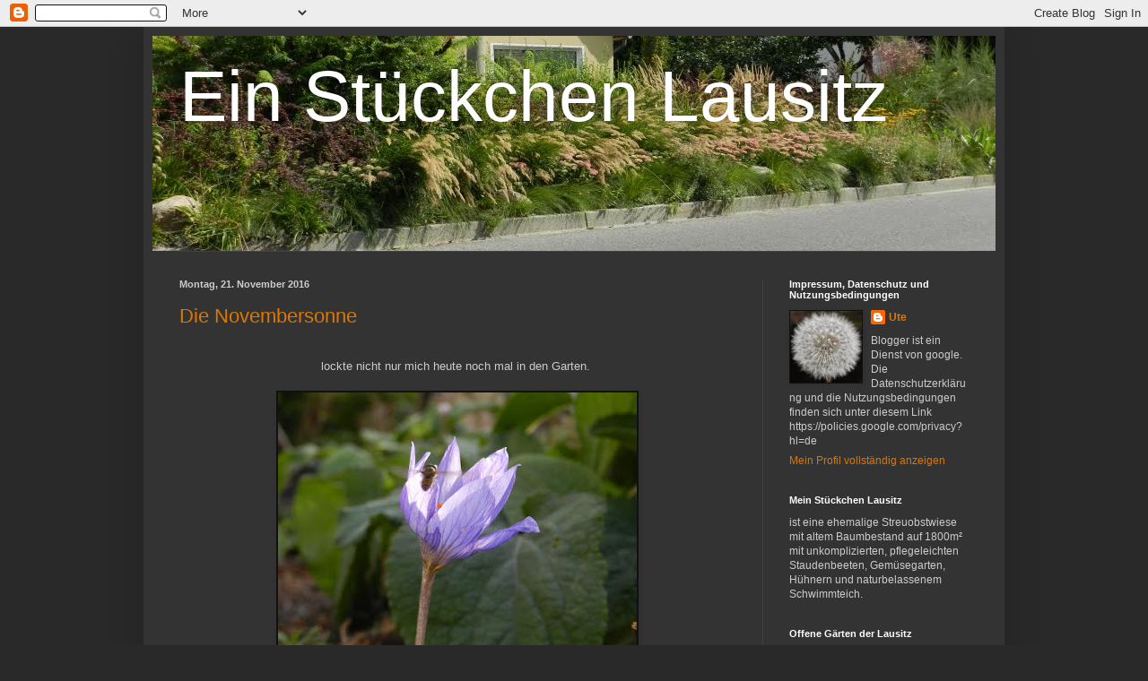

--- FILE ---
content_type: text/html; charset=UTF-8
request_url: https://einstueckchenlausitz.blogspot.com/2016/11/
body_size: 18681
content:
<!DOCTYPE html>
<html class='v2' dir='ltr' lang='de'>
<head>
<link href='https://www.blogger.com/static/v1/widgets/335934321-css_bundle_v2.css' rel='stylesheet' type='text/css'/>
<meta content='width=1100' name='viewport'/>
<meta content='text/html; charset=UTF-8' http-equiv='Content-Type'/>
<meta content='blogger' name='generator'/>
<link href='https://einstueckchenlausitz.blogspot.com/favicon.ico' rel='icon' type='image/x-icon'/>
<link href='http://einstueckchenlausitz.blogspot.com/2016/11/' rel='canonical'/>
<link rel="alternate" type="application/atom+xml" title="                 Ein Stückchen Lausitz - Atom" href="https://einstueckchenlausitz.blogspot.com/feeds/posts/default" />
<link rel="alternate" type="application/rss+xml" title="                 Ein Stückchen Lausitz - RSS" href="https://einstueckchenlausitz.blogspot.com/feeds/posts/default?alt=rss" />
<link rel="service.post" type="application/atom+xml" title="                 Ein Stückchen Lausitz - Atom" href="https://www.blogger.com/feeds/3857979669271804797/posts/default" />
<!--Can't find substitution for tag [blog.ieCssRetrofitLinks]-->
<meta content='http://einstueckchenlausitz.blogspot.com/2016/11/' property='og:url'/>
<meta content='                 Ein Stückchen Lausitz' property='og:title'/>
<meta content='' property='og:description'/>
<title>                 Ein Stückchen Lausitz: November 2016</title>
<style id='page-skin-1' type='text/css'><!--
/*
-----------------------------------------------
Blogger Template Style
Name:     Simple
Designer: Blogger
URL:      www.blogger.com
----------------------------------------------- */
/* Content
----------------------------------------------- */
body {
font: normal normal 12px Arial, Tahoma, Helvetica, FreeSans, sans-serif;
color: #cccccc;
background: #292929 none repeat scroll top left;
padding: 0 40px 40px 40px;
}
html body .region-inner {
min-width: 0;
max-width: 100%;
width: auto;
}
h2 {
font-size: 22px;
}
a:link {
text-decoration:none;
color: #dd7700;
}
a:visited {
text-decoration:none;
color: #cc6600;
}
a:hover {
text-decoration:underline;
color: #cc6600;
}
.body-fauxcolumn-outer .fauxcolumn-inner {
background: transparent none repeat scroll top left;
_background-image: none;
}
.body-fauxcolumn-outer .cap-top {
position: absolute;
z-index: 1;
height: 400px;
width: 100%;
}
.body-fauxcolumn-outer .cap-top .cap-left {
width: 100%;
background: transparent none repeat-x scroll top left;
_background-image: none;
}
.content-outer {
-moz-box-shadow: 0 0 40px rgba(0, 0, 0, .15);
-webkit-box-shadow: 0 0 5px rgba(0, 0, 0, .15);
-goog-ms-box-shadow: 0 0 10px #333333;
box-shadow: 0 0 40px rgba(0, 0, 0, .15);
margin-bottom: 1px;
}
.content-inner {
padding: 10px 10px;
}
.content-inner {
background-color: #333333;
}
/* Header
----------------------------------------------- */
.header-outer {
background: transparent none repeat-x scroll 0 -400px;
_background-image: none;
}
.Header h1 {
font: normal normal 80px Arial, Tahoma, Helvetica, FreeSans, sans-serif;
color: #ffffff;
text-shadow: -1px -1px 1px rgba(0, 0, 0, .2);
}
.Header h1 a {
color: #ffffff;
}
.Header .description {
font-size: 140%;
color: #aaaaaa;
}
.header-inner .Header .titlewrapper {
padding: 22px 30px;
}
.header-inner .Header .descriptionwrapper {
padding: 0 30px;
}
/* Tabs
----------------------------------------------- */
.tabs-inner .section:first-child {
border-top: 1px solid #404040;
}
.tabs-inner .section:first-child ul {
margin-top: -1px;
border-top: 1px solid #404040;
border-left: 0 solid #404040;
border-right: 0 solid #404040;
}
.tabs-inner .widget ul {
background: #222222 none repeat-x scroll 0 -800px;
_background-image: none;
border-bottom: 1px solid #404040;
margin-top: 0;
margin-left: -30px;
margin-right: -30px;
}
.tabs-inner .widget li a {
display: inline-block;
padding: .6em 1em;
font: normal normal 14px Arial, Tahoma, Helvetica, FreeSans, sans-serif;
color: #999999;
border-left: 1px solid #333333;
border-right: 0 solid #404040;
}
.tabs-inner .widget li:first-child a {
border-left: none;
}
.tabs-inner .widget li.selected a, .tabs-inner .widget li a:hover {
color: #ffffff;
background-color: #000000;
text-decoration: none;
}
/* Columns
----------------------------------------------- */
.main-outer {
border-top: 0 solid #404040;
}
.fauxcolumn-left-outer .fauxcolumn-inner {
border-right: 1px solid #404040;
}
.fauxcolumn-right-outer .fauxcolumn-inner {
border-left: 1px solid #404040;
}
/* Headings
----------------------------------------------- */
div.widget > h2,
div.widget h2.title {
margin: 0 0 1em 0;
font: normal bold 11px Arial, Tahoma, Helvetica, FreeSans, sans-serif;
color: #ffffff;
}
/* Widgets
----------------------------------------------- */
.widget .zippy {
color: #999999;
text-shadow: 2px 2px 1px rgba(0, 0, 0, .1);
}
.widget .popular-posts ul {
list-style: none;
}
/* Posts
----------------------------------------------- */
h2.date-header {
font: normal bold 11px Arial, Tahoma, Helvetica, FreeSans, sans-serif;
}
.date-header span {
background-color: transparent;
color: #cccccc;
padding: inherit;
letter-spacing: inherit;
margin: inherit;
}
.main-inner {
padding-top: 30px;
padding-bottom: 30px;
}
.main-inner .column-center-inner {
padding: 0 15px;
}
.main-inner .column-center-inner .section {
margin: 0 15px;
}
.post {
margin: 0 0 25px 0;
}
h3.post-title, .comments h4 {
font: normal normal 22px Arial, Tahoma, Helvetica, FreeSans, sans-serif;
margin: .75em 0 0;
}
.post-body {
font-size: 110%;
line-height: 1.4;
position: relative;
}
.post-body img, .post-body .tr-caption-container, .Profile img, .Image img,
.BlogList .item-thumbnail img {
padding: 0;
background: #111111;
border: 1px solid #111111;
-moz-box-shadow: 1px 1px 5px rgba(0, 0, 0, .1);
-webkit-box-shadow: 1px 1px 5px rgba(0, 0, 0, .1);
box-shadow: 1px 1px 5px rgba(0, 0, 0, .1);
}
.post-body img, .post-body .tr-caption-container {
padding: 1px;
}
.post-body .tr-caption-container {
color: #cccccc;
}
.post-body .tr-caption-container img {
padding: 0;
background: transparent;
border: none;
-moz-box-shadow: 0 0 0 rgba(0, 0, 0, .1);
-webkit-box-shadow: 0 0 0 rgba(0, 0, 0, .1);
box-shadow: 0 0 0 rgba(0, 0, 0, .1);
}
.post-header {
margin: 0 0 1.5em;
line-height: 1.6;
font-size: 90%;
}
.post-footer {
margin: 20px -2px 0;
padding: 5px 10px;
color: #888888;
background-color: #303030;
border-bottom: 1px solid #444444;
line-height: 1.6;
font-size: 90%;
}
#comments .comment-author {
padding-top: 1.5em;
border-top: 1px solid #404040;
background-position: 0 1.5em;
}
#comments .comment-author:first-child {
padding-top: 0;
border-top: none;
}
.avatar-image-container {
margin: .2em 0 0;
}
#comments .avatar-image-container img {
border: 1px solid #111111;
}
/* Comments
----------------------------------------------- */
.comments .comments-content .icon.blog-author {
background-repeat: no-repeat;
background-image: url([data-uri]);
}
.comments .comments-content .loadmore a {
border-top: 1px solid #999999;
border-bottom: 1px solid #999999;
}
.comments .comment-thread.inline-thread {
background-color: #303030;
}
.comments .continue {
border-top: 2px solid #999999;
}
/* Accents
---------------------------------------------- */
.section-columns td.columns-cell {
border-left: 1px solid #404040;
}
.blog-pager {
background: transparent none no-repeat scroll top center;
}
.blog-pager-older-link, .home-link,
.blog-pager-newer-link {
background-color: #333333;
padding: 5px;
}
.footer-outer {
border-top: 0 dashed #bbbbbb;
}
/* Mobile
----------------------------------------------- */
body.mobile  {
background-size: auto;
}
.mobile .body-fauxcolumn-outer {
background: transparent none repeat scroll top left;
}
.mobile .body-fauxcolumn-outer .cap-top {
background-size: 100% auto;
}
.mobile .content-outer {
-webkit-box-shadow: 0 0 3px rgba(0, 0, 0, .15);
box-shadow: 0 0 3px rgba(0, 0, 0, .15);
}
.mobile .tabs-inner .widget ul {
margin-left: 0;
margin-right: 0;
}
.mobile .post {
margin: 0;
}
.mobile .main-inner .column-center-inner .section {
margin: 0;
}
.mobile .date-header span {
padding: 0.1em 10px;
margin: 0 -10px;
}
.mobile h3.post-title {
margin: 0;
}
.mobile .blog-pager {
background: transparent none no-repeat scroll top center;
}
.mobile .footer-outer {
border-top: none;
}
.mobile .main-inner, .mobile .footer-inner {
background-color: #333333;
}
.mobile-index-contents {
color: #cccccc;
}
.mobile-link-button {
background-color: #dd7700;
}
.mobile-link-button a:link, .mobile-link-button a:visited {
color: #ffffff;
}
.mobile .tabs-inner .section:first-child {
border-top: none;
}
.mobile .tabs-inner .PageList .widget-content {
background-color: #000000;
color: #ffffff;
border-top: 1px solid #404040;
border-bottom: 1px solid #404040;
}
.mobile .tabs-inner .PageList .widget-content .pagelist-arrow {
border-left: 1px solid #404040;
}

--></style>
<style id='template-skin-1' type='text/css'><!--
body {
min-width: 960px;
}
.content-outer, .content-fauxcolumn-outer, .region-inner {
min-width: 960px;
max-width: 960px;
_width: 960px;
}
.main-inner .columns {
padding-left: 0px;
padding-right: 260px;
}
.main-inner .fauxcolumn-center-outer {
left: 0px;
right: 260px;
/* IE6 does not respect left and right together */
_width: expression(this.parentNode.offsetWidth -
parseInt("0px") -
parseInt("260px") + 'px');
}
.main-inner .fauxcolumn-left-outer {
width: 0px;
}
.main-inner .fauxcolumn-right-outer {
width: 260px;
}
.main-inner .column-left-outer {
width: 0px;
right: 100%;
margin-left: -0px;
}
.main-inner .column-right-outer {
width: 260px;
margin-right: -260px;
}
#layout {
min-width: 0;
}
#layout .content-outer {
min-width: 0;
width: 800px;
}
#layout .region-inner {
min-width: 0;
width: auto;
}
body#layout div.add_widget {
padding: 8px;
}
body#layout div.add_widget a {
margin-left: 32px;
}
--></style>
<link href='https://www.blogger.com/dyn-css/authorization.css?targetBlogID=3857979669271804797&amp;zx=cef75515-50fd-4ef2-96dd-cc4a4e599782' media='none' onload='if(media!=&#39;all&#39;)media=&#39;all&#39;' rel='stylesheet'/><noscript><link href='https://www.blogger.com/dyn-css/authorization.css?targetBlogID=3857979669271804797&amp;zx=cef75515-50fd-4ef2-96dd-cc4a4e599782' rel='stylesheet'/></noscript>
<meta name='google-adsense-platform-account' content='ca-host-pub-1556223355139109'/>
<meta name='google-adsense-platform-domain' content='blogspot.com'/>

</head>
<body class='loading variant-dark'>
<div class='navbar section' id='navbar' name='Navbar'><div class='widget Navbar' data-version='1' id='Navbar1'><script type="text/javascript">
    function setAttributeOnload(object, attribute, val) {
      if(window.addEventListener) {
        window.addEventListener('load',
          function(){ object[attribute] = val; }, false);
      } else {
        window.attachEvent('onload', function(){ object[attribute] = val; });
      }
    }
  </script>
<div id="navbar-iframe-container"></div>
<script type="text/javascript" src="https://apis.google.com/js/platform.js"></script>
<script type="text/javascript">
      gapi.load("gapi.iframes:gapi.iframes.style.bubble", function() {
        if (gapi.iframes && gapi.iframes.getContext) {
          gapi.iframes.getContext().openChild({
              url: 'https://www.blogger.com/navbar/3857979669271804797?origin\x3dhttps://einstueckchenlausitz.blogspot.com',
              where: document.getElementById("navbar-iframe-container"),
              id: "navbar-iframe"
          });
        }
      });
    </script><script type="text/javascript">
(function() {
var script = document.createElement('script');
script.type = 'text/javascript';
script.src = '//pagead2.googlesyndication.com/pagead/js/google_top_exp.js';
var head = document.getElementsByTagName('head')[0];
if (head) {
head.appendChild(script);
}})();
</script>
</div></div>
<div class='body-fauxcolumns'>
<div class='fauxcolumn-outer body-fauxcolumn-outer'>
<div class='cap-top'>
<div class='cap-left'></div>
<div class='cap-right'></div>
</div>
<div class='fauxborder-left'>
<div class='fauxborder-right'></div>
<div class='fauxcolumn-inner'>
</div>
</div>
<div class='cap-bottom'>
<div class='cap-left'></div>
<div class='cap-right'></div>
</div>
</div>
</div>
<div class='content'>
<div class='content-fauxcolumns'>
<div class='fauxcolumn-outer content-fauxcolumn-outer'>
<div class='cap-top'>
<div class='cap-left'></div>
<div class='cap-right'></div>
</div>
<div class='fauxborder-left'>
<div class='fauxborder-right'></div>
<div class='fauxcolumn-inner'>
</div>
</div>
<div class='cap-bottom'>
<div class='cap-left'></div>
<div class='cap-right'></div>
</div>
</div>
</div>
<div class='content-outer'>
<div class='content-cap-top cap-top'>
<div class='cap-left'></div>
<div class='cap-right'></div>
</div>
<div class='fauxborder-left content-fauxborder-left'>
<div class='fauxborder-right content-fauxborder-right'></div>
<div class='content-inner'>
<header>
<div class='header-outer'>
<div class='header-cap-top cap-top'>
<div class='cap-left'></div>
<div class='cap-right'></div>
</div>
<div class='fauxborder-left header-fauxborder-left'>
<div class='fauxborder-right header-fauxborder-right'></div>
<div class='region-inner header-inner'>
<div class='header section' id='header' name='Header'><div class='widget Header' data-version='1' id='Header1'>
<div id='header-inner' style='background-image: url("https://blogger.googleusercontent.com/img/b/R29vZ2xl/AVvXsEihPf3ejtoDVmysCds-gcruBnIre8AWevKTdKNZLuX1QAvTWCp1PVbR6-GPcQ3vjeqGVmOeMKto2qEz5MiOrXd8oNEspm2BOKejvwePk9scONJxISCgMAXEU9G5UiN7wOGWcPa4peHoyqKZ/s1600/DSCN3646b.JPG"); background-position: left; width: 940px; min-height: 240px; _height: 240px; background-repeat: no-repeat; '>
<div class='titlewrapper' style='background: transparent'>
<h1 class='title' style='background: transparent; border-width: 0px'>
<a href='https://einstueckchenlausitz.blogspot.com/'>
                 Ein Stückchen Lausitz
</a>
</h1>
</div>
<div class='descriptionwrapper'>
<p class='description'><span>
</span></p>
</div>
</div>
</div></div>
</div>
</div>
<div class='header-cap-bottom cap-bottom'>
<div class='cap-left'></div>
<div class='cap-right'></div>
</div>
</div>
</header>
<div class='tabs-outer'>
<div class='tabs-cap-top cap-top'>
<div class='cap-left'></div>
<div class='cap-right'></div>
</div>
<div class='fauxborder-left tabs-fauxborder-left'>
<div class='fauxborder-right tabs-fauxborder-right'></div>
<div class='region-inner tabs-inner'>
<div class='tabs no-items section' id='crosscol' name='Spaltenübergreifend'></div>
<div class='tabs no-items section' id='crosscol-overflow' name='Cross-Column 2'></div>
</div>
</div>
<div class='tabs-cap-bottom cap-bottom'>
<div class='cap-left'></div>
<div class='cap-right'></div>
</div>
</div>
<div class='main-outer'>
<div class='main-cap-top cap-top'>
<div class='cap-left'></div>
<div class='cap-right'></div>
</div>
<div class='fauxborder-left main-fauxborder-left'>
<div class='fauxborder-right main-fauxborder-right'></div>
<div class='region-inner main-inner'>
<div class='columns fauxcolumns'>
<div class='fauxcolumn-outer fauxcolumn-center-outer'>
<div class='cap-top'>
<div class='cap-left'></div>
<div class='cap-right'></div>
</div>
<div class='fauxborder-left'>
<div class='fauxborder-right'></div>
<div class='fauxcolumn-inner'>
</div>
</div>
<div class='cap-bottom'>
<div class='cap-left'></div>
<div class='cap-right'></div>
</div>
</div>
<div class='fauxcolumn-outer fauxcolumn-left-outer'>
<div class='cap-top'>
<div class='cap-left'></div>
<div class='cap-right'></div>
</div>
<div class='fauxborder-left'>
<div class='fauxborder-right'></div>
<div class='fauxcolumn-inner'>
</div>
</div>
<div class='cap-bottom'>
<div class='cap-left'></div>
<div class='cap-right'></div>
</div>
</div>
<div class='fauxcolumn-outer fauxcolumn-right-outer'>
<div class='cap-top'>
<div class='cap-left'></div>
<div class='cap-right'></div>
</div>
<div class='fauxborder-left'>
<div class='fauxborder-right'></div>
<div class='fauxcolumn-inner'>
</div>
</div>
<div class='cap-bottom'>
<div class='cap-left'></div>
<div class='cap-right'></div>
</div>
</div>
<!-- corrects IE6 width calculation -->
<div class='columns-inner'>
<div class='column-center-outer'>
<div class='column-center-inner'>
<div class='main section' id='main' name='Hauptbereich'><div class='widget Blog' data-version='1' id='Blog1'>
<div class='blog-posts hfeed'>

          <div class="date-outer">
        
<h2 class='date-header'><span>Montag, 21. November 2016</span></h2>

          <div class="date-posts">
        
<div class='post-outer'>
<div class='post hentry uncustomized-post-template' itemprop='blogPost' itemscope='itemscope' itemtype='http://schema.org/BlogPosting'>
<meta content='https://blogger.googleusercontent.com/img/b/R29vZ2xl/AVvXsEiJtx2s9h3qoiVX7St_g9FU8aOPxZ8ll5O1_c1QMAOM-XbBmSNt3F03yoH30OyONczTHyhRSokKyvdk4IuXdrxb1Z3FaCNMYmghNG0tjk3pgkuSOg3tUdB0kllKgBgfPoUw0VOgsU7DAsla/s400/DSCN1642.JPG' itemprop='image_url'/>
<meta content='3857979669271804797' itemprop='blogId'/>
<meta content='5204409429854597487' itemprop='postId'/>
<a name='5204409429854597487'></a>
<h3 class='post-title entry-title' itemprop='name'>
<a href='https://einstueckchenlausitz.blogspot.com/2016/11/die-novembersonne.html'>Die Novembersonne</a>
</h3>
<div class='post-header'>
<div class='post-header-line-1'></div>
</div>
<div class='post-body entry-content' id='post-body-5204409429854597487' itemprop='description articleBody'>
<div dir="ltr" style="text-align: left;" trbidi="on">
<br />
<div style="text-align: center;">
lockte nicht nur mich heute noch mal in den Garten.&nbsp;</div>
<br />
<div class="separator" style="clear: both; text-align: center;">
<a href="https://blogger.googleusercontent.com/img/b/R29vZ2xl/AVvXsEiJtx2s9h3qoiVX7St_g9FU8aOPxZ8ll5O1_c1QMAOM-XbBmSNt3F03yoH30OyONczTHyhRSokKyvdk4IuXdrxb1Z3FaCNMYmghNG0tjk3pgkuSOg3tUdB0kllKgBgfPoUw0VOgsU7DAsla/s1600/DSCN1642.JPG" imageanchor="1" style="margin-left: 1em; margin-right: 1em;"><img border="0" height="300" src="https://blogger.googleusercontent.com/img/b/R29vZ2xl/AVvXsEiJtx2s9h3qoiVX7St_g9FU8aOPxZ8ll5O1_c1QMAOM-XbBmSNt3F03yoH30OyONczTHyhRSokKyvdk4IuXdrxb1Z3FaCNMYmghNG0tjk3pgkuSOg3tUdB0kllKgBgfPoUw0VOgsU7DAsla/s400/DSCN1642.JPG" width="400" /></a></div>
<br />
<div class="separator" style="clear: both; text-align: center;">
</div>
<br />
<div class="separator" style="clear: both; text-align: center;">
</div>
Bis auf die Herbstkrokusse blüht eigentlich nichts mehr. Die letzten Rosenblüten hat der Raureif vorherige Woche dahin gerafft.<br />
Dafür fängt sich das Licht so herrlich in den Samenständen, als wären 100 kleine Sonnen unterwegs.<br />
<div class="separator" style="clear: both; text-align: center;">
<a href="https://blogger.googleusercontent.com/img/b/R29vZ2xl/AVvXsEjnFFzVMOcweJoDqobhw_FUNsps7iVVxWF1tm5nwGAgDud4MVHsx_9nKJQKc_Ga_LP15giSSDMgXfdHcn6gLIBDfVABFq2c-PGhsc8LZ0_i4jDz3V0qxpwLRuy-HVc0daGS0yINE3AVjWk3/s1600/DSCN1682.JPG" imageanchor="1" style="margin-left: 1em; margin-right: 1em;"><img border="0" height="300" src="https://blogger.googleusercontent.com/img/b/R29vZ2xl/AVvXsEjnFFzVMOcweJoDqobhw_FUNsps7iVVxWF1tm5nwGAgDud4MVHsx_9nKJQKc_Ga_LP15giSSDMgXfdHcn6gLIBDfVABFq2c-PGhsc8LZ0_i4jDz3V0qxpwLRuy-HVc0daGS0yINE3AVjWk3/s400/DSCN1682.JPG" width="400" /></a></div>
<br />
<div class="separator" style="clear: both; text-align: center;">
<a href="https://blogger.googleusercontent.com/img/b/R29vZ2xl/AVvXsEiA9sDTnZiKSAI48MSvW4LKBbcnWDu6r1-k22sVC5GFXp4m9gHlPRrzE_-GlpFQgorcwoCVmgnY91I-Ln7eXotHCaXn3zCjYvjjlRqcu1PIlUCeybNx1y7ARvMOfbHhrLY_Ns19Q_ZYHDTg/s1600/DSCN1699.JPG" imageanchor="1" style="margin-left: 1em; margin-right: 1em;"><img border="0" height="300" src="https://blogger.googleusercontent.com/img/b/R29vZ2xl/AVvXsEiA9sDTnZiKSAI48MSvW4LKBbcnWDu6r1-k22sVC5GFXp4m9gHlPRrzE_-GlpFQgorcwoCVmgnY91I-Ln7eXotHCaXn3zCjYvjjlRqcu1PIlUCeybNx1y7ARvMOfbHhrLY_Ns19Q_ZYHDTg/s400/DSCN1699.JPG" width="400" /></a></div>
<br />
<div class="separator" style="clear: both; text-align: center;">
<a href="https://blogger.googleusercontent.com/img/b/R29vZ2xl/AVvXsEjLZPPnSK_JiglYdiThhfk6q2GH8GTEuYunVX4jEZu1ZM_RAcTByNCKtMJ2Hgu00-4MTqkkZAjwXGYjNM9lemXty76-94nAUvrnKXIao5hsZk6G3FMCoLqgYnaLv_3zJKv6x_oWAsFRNj8I/s1600/DSCN1661.JPG" imageanchor="1" style="margin-left: 1em; margin-right: 1em;"><img border="0" height="300" src="https://blogger.googleusercontent.com/img/b/R29vZ2xl/AVvXsEjLZPPnSK_JiglYdiThhfk6q2GH8GTEuYunVX4jEZu1ZM_RAcTByNCKtMJ2Hgu00-4MTqkkZAjwXGYjNM9lemXty76-94nAUvrnKXIao5hsZk6G3FMCoLqgYnaLv_3zJKv6x_oWAsFRNj8I/s400/DSCN1661.JPG" width="400" /></a></div>
<br />
<div class="separator" style="clear: both; text-align: center;">
<a href="https://blogger.googleusercontent.com/img/b/R29vZ2xl/AVvXsEidjbABoy4dt_PCCiANosXGxRki0z_3wqUlOVcBkKFAy5NT6Lk5K_C559EEWGhsWQNBdVyXS6HJ5zuthqgM02TTfIAzTro-nGA4tIuExUB9-1LDXZQKutqnnpDHs2WLwRsCunhyphenhyphen1oC82ZGq/s1600/DSCN1659.JPG" imageanchor="1" style="margin-left: 1em; margin-right: 1em;"><img border="0" height="240" src="https://blogger.googleusercontent.com/img/b/R29vZ2xl/AVvXsEidjbABoy4dt_PCCiANosXGxRki0z_3wqUlOVcBkKFAy5NT6Lk5K_C559EEWGhsWQNBdVyXS6HJ5zuthqgM02TTfIAzTro-nGA4tIuExUB9-1LDXZQKutqnnpDHs2WLwRsCunhyphenhyphen1oC82ZGq/s320/DSCN1659.JPG" width="320" /></a></div>
<br />
<div style="text-align: center;">
In diesen Momenten liebe ich meine nicht runtergeschnittenen Beete.</div>
<div class="separator" style="clear: both; text-align: center;">
</div>
<br />
<br />
<div class="separator" style="clear: both; text-align: center;">
<a href="https://blogger.googleusercontent.com/img/b/R29vZ2xl/AVvXsEghTftzglreaxD2fonfg3VJ41H48gUQ-EKf1jZj7FRdZXTmvx86OOSuX4_CKyk737nyCpmCXRvt5NRvogHXp4_Z9uZUOy_MQLsKianiDZP4lRpqpr6dDkgsKwA_n_rcxslE9gdGv22mBa4-/s1600/DSCN1707.JPG" imageanchor="1" style="margin-left: 1em; margin-right: 1em;"><img border="0" height="300" src="https://blogger.googleusercontent.com/img/b/R29vZ2xl/AVvXsEghTftzglreaxD2fonfg3VJ41H48gUQ-EKf1jZj7FRdZXTmvx86OOSuX4_CKyk737nyCpmCXRvt5NRvogHXp4_Z9uZUOy_MQLsKianiDZP4lRpqpr6dDkgsKwA_n_rcxslE9gdGv22mBa4-/s400/DSCN1707.JPG" width="400" /></a></div>
<br />
<div class="separator" style="clear: both; text-align: center;">
<a href="https://blogger.googleusercontent.com/img/b/R29vZ2xl/AVvXsEgi4_5rR-LXeAdjZ5gPgqO_VeBvZ4qlfRhIMJBE1K8zjPiXnHrx1Y-BY5_mYxrxf6h_hOpb4qhhfGLpYQdQnZhb8rtWpstknRN1dPIqrRLcAaLyVUjgXKH7H0cDA9g0HIpcpJKSeZ4hxbZt/s1600/DSCN1711.JPG" imageanchor="1" style="margin-left: 1em; margin-right: 1em;"><img border="0" height="300" src="https://blogger.googleusercontent.com/img/b/R29vZ2xl/AVvXsEgi4_5rR-LXeAdjZ5gPgqO_VeBvZ4qlfRhIMJBE1K8zjPiXnHrx1Y-BY5_mYxrxf6h_hOpb4qhhfGLpYQdQnZhb8rtWpstknRN1dPIqrRLcAaLyVUjgXKH7H0cDA9g0HIpcpJKSeZ4hxbZt/s400/DSCN1711.JPG" width="400" /></a></div>
<br />
Bisher hatte ich auch keine Probleme, das sich etwas über Gebühr ausgesamt hätte.<br />
Vereinzelt kommen ein paar Miscanthus- und Asternsämlinge hoch. Sie lassen sich gut entfernen, wenn sie mir nicht gefallen sollten, ein Vorteil unseres sandigen Bodens. Ansonsten haben sie Platzhalterfunktion bis mir eine schönere Staude über den Weg läuft und natürlich hoffe ich auch ganz uneigennützig , dass ein Großteil der Samen durch den Wind oder in Vogelmägen &nbsp;aus dem Garten wandert;)<br />
<br />
Ein ernstes Wort muss ich mit dem &nbsp;Rhus typhina dissecta sprechen. Ihn hatte ich eigentlich wegen des Habitus, der Laubfärbung und der geringeren Ausläuferneigung gepflanzt. Die Betonung liegt wieder mal auf eigentlich. Seit einigen Jahren vertrocknet&nbsp;das Laub schön langsam grün am Ast, Ausläufer schafft er reichlich und wächst mehr in die Breite statt hoch. Nächstes Jahr sehe ich mir das noch an, wenn sich nichts ändert, fliegt er raus. Jawoll, ja.<br />
<div class="separator" style="clear: both; text-align: center;">
<a href="https://blogger.googleusercontent.com/img/b/R29vZ2xl/AVvXsEgcZsV8c1Q8zbFBl12nYm4dTCkdOOjq_XqQrZnwWaeugAZm1UJF22z4Hg1XGLpyWKbqutCsk9yIkXs0wYv5lwZbNIkqVsfuR2OS4Er6NmR2kHKChd9yQAYndt3H-eaL7nbsNQR16UqqLz6B/s1600/DSCN1647.JPG" imageanchor="1" style="margin-left: 1em; margin-right: 1em;"><img border="0" height="300" src="https://blogger.googleusercontent.com/img/b/R29vZ2xl/AVvXsEgcZsV8c1Q8zbFBl12nYm4dTCkdOOjq_XqQrZnwWaeugAZm1UJF22z4Hg1XGLpyWKbqutCsk9yIkXs0wYv5lwZbNIkqVsfuR2OS4Er6NmR2kHKChd9yQAYndt3H-eaL7nbsNQR16UqqLz6B/s400/DSCN1647.JPG" width="400" /></a></div>
<br />
<br />
<br />
<br />
<br /></div>
<div style='clear: both;'></div>
</div>
<div class='post-footer'>
<div class='post-footer-line post-footer-line-1'>
<span class='post-author vcard'>
Eingestellt von
<span class='fn' itemprop='author' itemscope='itemscope' itemtype='http://schema.org/Person'>
<meta content='https://www.blogger.com/profile/17049540556038328417' itemprop='url'/>
<a class='g-profile' href='https://www.blogger.com/profile/17049540556038328417' rel='author' title='author profile'>
<span itemprop='name'>Ute</span>
</a>
</span>
</span>
<span class='post-timestamp'>
um
<meta content='http://einstueckchenlausitz.blogspot.com/2016/11/die-novembersonne.html' itemprop='url'/>
<a class='timestamp-link' href='https://einstueckchenlausitz.blogspot.com/2016/11/die-novembersonne.html' rel='bookmark' title='permanent link'><abbr class='published' itemprop='datePublished' title='2016-11-21T15:22:00+01:00'>15:22</abbr></a>
</span>
<span class='post-comment-link'>
<a class='comment-link' href='https://einstueckchenlausitz.blogspot.com/2016/11/die-novembersonne.html#comment-form' onclick=''>
Keine Kommentare:
  </a>
</span>
<span class='post-icons'>
<span class='item-control blog-admin pid-1218086133'>
<a href='https://www.blogger.com/post-edit.g?blogID=3857979669271804797&postID=5204409429854597487&from=pencil' title='Post bearbeiten'>
<img alt='' class='icon-action' height='18' src='https://resources.blogblog.com/img/icon18_edit_allbkg.gif' width='18'/>
</a>
</span>
</span>
<div class='post-share-buttons goog-inline-block'>
</div>
</div>
<div class='post-footer-line post-footer-line-2'>
<span class='post-labels'>
Labels:
<a href='https://einstueckchenlausitz.blogspot.com/search/label/Garteneinsichten' rel='tag'>Garteneinsichten</a>
</span>
</div>
<div class='post-footer-line post-footer-line-3'>
<span class='post-location'>
</span>
</div>
</div>
</div>
</div>

          </div></div>
        

          <div class="date-outer">
        
<h2 class='date-header'><span>Freitag, 11. November 2016</span></h2>

          <div class="date-posts">
        
<div class='post-outer'>
<div class='post hentry uncustomized-post-template' itemprop='blogPost' itemscope='itemscope' itemtype='http://schema.org/BlogPosting'>
<meta content='https://blogger.googleusercontent.com/img/b/R29vZ2xl/AVvXsEj8HwNZboNlghn3eXx7byhC6FLAD2eqHXkP8GYs66870XPjpl3Z_wsZjGbH5Q7uvwKfm9Q_JHL6fYdmK3IJmYNrgvywpjkBic5YTyBXH6tD46SIdScn7lQGG_3ndy8lJk48TXuW2ynRh495/s400/DSCN1591b.jpg' itemprop='image_url'/>
<meta content='3857979669271804797' itemprop='blogId'/>
<meta content='4150336841860811448' itemprop='postId'/>
<a name='4150336841860811448'></a>
<h3 class='post-title entry-title' itemprop='name'>
<a href='https://einstueckchenlausitz.blogspot.com/2016/11/1112-blick.html'>11/12 Blick</a>
</h3>
<div class='post-header'>
<div class='post-header-line-1'></div>
</div>
<div class='post-body entry-content' id='post-body-4150336841860811448' itemprop='description articleBody'>
<div dir="ltr" style="text-align: left;" trbidi="on">
Der vorletzte Blick diesen Jahres. Novembergrau mit Schneeflocken.Wo ist der Augenrollsmilie?<br />
<div class="separator" style="clear: both; text-align: center;">
<a href="https://blogger.googleusercontent.com/img/b/R29vZ2xl/AVvXsEj8HwNZboNlghn3eXx7byhC6FLAD2eqHXkP8GYs66870XPjpl3Z_wsZjGbH5Q7uvwKfm9Q_JHL6fYdmK3IJmYNrgvywpjkBic5YTyBXH6tD46SIdScn7lQGG_3ndy8lJk48TXuW2ynRh495/s1600/DSCN1591b.jpg" imageanchor="1" style="margin-left: 1em; margin-right: 1em;"><img border="0" height="300" src="https://blogger.googleusercontent.com/img/b/R29vZ2xl/AVvXsEj8HwNZboNlghn3eXx7byhC6FLAD2eqHXkP8GYs66870XPjpl3Z_wsZjGbH5Q7uvwKfm9Q_JHL6fYdmK3IJmYNrgvywpjkBic5YTyBXH6tD46SIdScn7lQGG_3ndy8lJk48TXuW2ynRh495/s400/DSCN1591b.jpg" width="400" /></a></div>
Agave, Oleander, Agapanthus und Co sind jetzt endgültig in ihr Winterquartier gezogen. Die Wochen vorher hatte ich sie nur alle nah ans Haus gerückt und ihnen noch ein bisschen länger Frischluft gegönnt. Und weil ich gerade so schön am Einräumen war, habe ich dem Baumarkt bei uns um die Ecke auch geholfen und ihm einen Clerodendron ugandense abgekauft. Ich wollte meine Augen nicht trauen, als ich ihn dort stehen sah. In die Blüten hatte ich mich im Sommer im botanischen Garten Berlin verliebt und sofort auf meine Habenwillachwasmuss-Liste gesetzt.<br />
<div class="separator" style="clear: both; text-align: center;">
<a href="https://blogger.googleusercontent.com/img/b/R29vZ2xl/AVvXsEg0krO7THJYM2FEjmDIrvm09BJXl77Ps4j0_TH81u93lO2_hdSZiOB1UTWSO1Esw4VscVzihl4FtBgKLxJaixQGeNtpL8sSphLujpKLNIu7nIJWngdt1qEhEpguXCFk66StZciqS6RZM2ak/s1600/IMAG0637.jpg" imageanchor="1" style="margin-left: 1em; margin-right: 1em;"><img border="0" height="400" src="https://blogger.googleusercontent.com/img/b/R29vZ2xl/AVvXsEg0krO7THJYM2FEjmDIrvm09BJXl77Ps4j0_TH81u93lO2_hdSZiOB1UTWSO1Esw4VscVzihl4FtBgKLxJaixQGeNtpL8sSphLujpKLNIu7nIJWngdt1qEhEpguXCFk66StZciqS6RZM2ak/s400/IMAG0637.jpg" width="223" /></a></div>
<br />
Es klappt schon ab und zu mit den Wünschen ans Universum. Jetzt müssen wir beide nur noch über den Winter kommen. Ich bin zuversichtlich :)</div>
<div style='clear: both;'></div>
</div>
<div class='post-footer'>
<div class='post-footer-line post-footer-line-1'>
<span class='post-author vcard'>
Eingestellt von
<span class='fn' itemprop='author' itemscope='itemscope' itemtype='http://schema.org/Person'>
<meta content='https://www.blogger.com/profile/17049540556038328417' itemprop='url'/>
<a class='g-profile' href='https://www.blogger.com/profile/17049540556038328417' rel='author' title='author profile'>
<span itemprop='name'>Ute</span>
</a>
</span>
</span>
<span class='post-timestamp'>
um
<meta content='http://einstueckchenlausitz.blogspot.com/2016/11/1112-blick.html' itemprop='url'/>
<a class='timestamp-link' href='https://einstueckchenlausitz.blogspot.com/2016/11/1112-blick.html' rel='bookmark' title='permanent link'><abbr class='published' itemprop='datePublished' title='2016-11-11T16:19:00+01:00'>16:19</abbr></a>
</span>
<span class='post-comment-link'>
<a class='comment-link' href='https://einstueckchenlausitz.blogspot.com/2016/11/1112-blick.html#comment-form' onclick=''>
1 Kommentar:
  </a>
</span>
<span class='post-icons'>
<span class='item-control blog-admin pid-1218086133'>
<a href='https://www.blogger.com/post-edit.g?blogID=3857979669271804797&postID=4150336841860811448&from=pencil' title='Post bearbeiten'>
<img alt='' class='icon-action' height='18' src='https://resources.blogblog.com/img/icon18_edit_allbkg.gif' width='18'/>
</a>
</span>
</span>
<div class='post-share-buttons goog-inline-block'>
</div>
</div>
<div class='post-footer-line post-footer-line-2'>
<span class='post-labels'>
Labels:
<a href='https://einstueckchenlausitz.blogspot.com/search/label/12tel%20Blick' rel='tag'>12tel Blick</a>
</span>
</div>
<div class='post-footer-line post-footer-line-3'>
<span class='post-location'>
</span>
</div>
</div>
</div>
</div>

          </div></div>
        

          <div class="date-outer">
        
<h2 class='date-header'><span>Samstag, 5. November 2016</span></h2>

          <div class="date-posts">
        
<div class='post-outer'>
<div class='post hentry uncustomized-post-template' itemprop='blogPost' itemscope='itemscope' itemtype='http://schema.org/BlogPosting'>
<meta content='https://blogger.googleusercontent.com/img/b/R29vZ2xl/AVvXsEiHcWWyiULkIbn9eFXLkxBkoT7aoIZhJp5YHJKMtYfgFnuJnVcbQIWPhSCu7_MKSIfdm6-KMbWUjrAeeePyLjjTAOvQ5zEPjispVGifDPkfYmc0CUPaWJDjrkcFT90untSAEczxr0taYdja/s400/DSCN4238.JPG' itemprop='image_url'/>
<meta content='3857979669271804797' itemprop='blogId'/>
<meta content='6170297556231309022' itemprop='postId'/>
<a name='6170297556231309022'></a>
<h3 class='post-title entry-title' itemprop='name'>
<a href='https://einstueckchenlausitz.blogspot.com/2016/11/ega-erfurt.html'>EGA Erfurt</a>
</h3>
<div class='post-header'>
<div class='post-header-line-1'></div>
</div>
<div class='post-body entry-content' id='post-body-6170297556231309022' itemprop='description articleBody'>
<div dir="ltr" style="text-align: left;" trbidi="on">
<div class="separator" style="clear: both; text-align: center;">
<span style="text-align: left;">Vor knapp 2 Wochen führte mich der Weg über Erfurt und weil ich noch ein ganzes Stück zu fahren hatte, legte ich kurz entschlossen eine Pause ein. Bisschen frische Luft schnappen, Beine vertreten und weil es für mich besonders erholsam ist, Blümchen ansehen. So was geht in Erfurt prima auf der&nbsp;</span><a href="https://de.wikipedia.org/wiki/Egapark" style="text-align: left;" target="_blank">&nbsp;EGA</a><span style="text-align: left;">.&nbsp;</span></div>
<div class="separator" style="clear: both; text-align: center;">
<span style="text-align: left;"><br /></span></div>
<div style="text-align: left;">
Ich war vor einigen Jahren da und fand sie richtig toll. 2021 soll dort die BUGA stattfinden. Ein klein wenig Bauchschmerzen habe ich schon, dass dort alles umgestaltet wird. Die EGA ist so herrlich eingewachsen.&nbsp;</div>
<div style="text-align: left;">
Aber nach einem Blick auf die&nbsp;<a href="http://www.buga2021.de/pb/site/buga/node/639238/Lde/index.html" target="_blank">BUGA-Seite</a>&nbsp;stellte ich fest, dass sie schon feste am Umgestalten sind. Holla, das ist mir ja gar nicht aufgefallen. Gerade vom Gräsergarten war ich begeistert. Na, so können sie weiter machen:-).&nbsp;</div>
<div style="text-align: left;">
<br /></div>
<div style="text-align: left;">
Und jetzt noch ein paar dokumentarische Eindrücke. Die Pflanze des Tages war eindeutig diese für mich.&nbsp;</div>
<div class="separator" style="clear: both; text-align: center;">
</div>
<br />
<table align="center" cellpadding="0" cellspacing="0" class="tr-caption-container" style="margin-left: auto; margin-right: auto; text-align: center;"><tbody>
<tr><td><a href="https://blogger.googleusercontent.com/img/b/R29vZ2xl/AVvXsEiHcWWyiULkIbn9eFXLkxBkoT7aoIZhJp5YHJKMtYfgFnuJnVcbQIWPhSCu7_MKSIfdm6-KMbWUjrAeeePyLjjTAOvQ5zEPjispVGifDPkfYmc0CUPaWJDjrkcFT90untSAEczxr0taYdja/s1600/DSCN4238.JPG" imageanchor="1" style="margin-left: auto; margin-right: auto;"><img border="0" height="300" src="https://blogger.googleusercontent.com/img/b/R29vZ2xl/AVvXsEiHcWWyiULkIbn9eFXLkxBkoT7aoIZhJp5YHJKMtYfgFnuJnVcbQIWPhSCu7_MKSIfdm6-KMbWUjrAeeePyLjjTAOvQ5zEPjispVGifDPkfYmc0CUPaWJDjrkcFT90untSAEczxr0taYdja/s400/DSCN4238.JPG" width="400" /></a></td></tr>
<tr><td class="tr-caption" style="font-size: 16px;">Euphorbia griffithii?</td></tr>
</tbody></table>
<div class="separator" style="clear: both; text-align: left;">
Was für ein Farbenspiel. Es fand sich leider keine Schild. Ich nehme mal an, es ist Euphorbia griffithii. Oder weiß es jemand ganz genau?</div>
<div class="separator" style="clear: both; text-align: left;">
<br /></div>
<div class="separator" style="clear: both; text-align: left;">
<br /></div>
<div class="separator" style="clear: both; text-align: center;">
<a href="https://blogger.googleusercontent.com/img/b/R29vZ2xl/AVvXsEgvx-6HXviO3Fs9a0Cm1xBfUKeX5xpn-vC3xuHIMhgkx9fpNW3WHnXDZbZKTE48OftadLMhnFt1h2Kz92gIdcrcphYSrKIWf1W5RhqeVtyLn2OYlquatZurLuNyRcRoNRtjCO1SYUfxox7k/s1600/DSCN4224.JPG" imageanchor="1" style="margin-left: 1em; margin-right: 1em;"><img border="0" height="300" src="https://blogger.googleusercontent.com/img/b/R29vZ2xl/AVvXsEgvx-6HXviO3Fs9a0Cm1xBfUKeX5xpn-vC3xuHIMhgkx9fpNW3WHnXDZbZKTE48OftadLMhnFt1h2Kz92gIdcrcphYSrKIWf1W5RhqeVtyLn2OYlquatZurLuNyRcRoNRtjCO1SYUfxox7k/s400/DSCN4224.JPG" width="400" /></a></div>
<br />
<table align="center" cellpadding="0" cellspacing="0" class="tr-caption-container" style="margin-left: auto; margin-right: auto; text-align: center;"><tbody>
<tr><td><a href="https://blogger.googleusercontent.com/img/b/R29vZ2xl/AVvXsEhwr9xhFm7so9LUdkr8X9CDXzgh3tuv6mOcMk9bdfct57gxqhL8kXz_JAzRAqvWbUfEUTmXbo644uKPGMDUs3G4VnMAz0sBXTUNY5x20oq9RXuxxiBT-H81cNXMYUg0m6vzC-CZavO9vYrw/s1600/DSCN4234.JPG" imageanchor="1" style="margin-left: auto; margin-right: auto;"><img border="0" height="400" src="https://blogger.googleusercontent.com/img/b/R29vZ2xl/AVvXsEhwr9xhFm7so9LUdkr8X9CDXzgh3tuv6mOcMk9bdfct57gxqhL8kXz_JAzRAqvWbUfEUTmXbo644uKPGMDUs3G4VnMAz0sBXTUNY5x20oq9RXuxxiBT-H81cNXMYUg0m6vzC-CZavO9vYrw/s400/DSCN4234.JPG" width="300" /></a></td></tr>
<tr><td class="tr-caption" style="font-size: 16px;">Der Baum im Vordergrund ist Sorbus commixta dodong,<br />
ich glaube, ihn brauche ich auch.</td></tr>
</tbody></table>
<div class="separator" style="clear: both; text-align: center;">
Noch ein paar Impressionen</div>
<div class="separator" style="clear: both; text-align: center;">
<a href="https://blogger.googleusercontent.com/img/b/R29vZ2xl/AVvXsEgy1Fgi23M58XlB9R4tmrMK-9WIGgIAWMGMgpuYCO8yTDamMOBR7SOwYFrKNjncEPk_x3aheAbDFlbblj8Pb7poXrYqTUygoarAYTxCgsIrpkWQqt5nkZ1ID9zNte9FOk1NoesaoveRgj1S/s1600/DSCN4255.JPG" imageanchor="1" style="margin-left: 1em; margin-right: 1em;"><img border="0" height="300" src="https://blogger.googleusercontent.com/img/b/R29vZ2xl/AVvXsEgy1Fgi23M58XlB9R4tmrMK-9WIGgIAWMGMgpuYCO8yTDamMOBR7SOwYFrKNjncEPk_x3aheAbDFlbblj8Pb7poXrYqTUygoarAYTxCgsIrpkWQqt5nkZ1ID9zNte9FOk1NoesaoveRgj1S/s400/DSCN4255.JPG" width="400" /></a></div>
<br />
<div class="separator" style="clear: both; text-align: center;">
<a href="https://blogger.googleusercontent.com/img/b/R29vZ2xl/AVvXsEgZIx8NbgBACCYL7J67w4EibMxJvLz2kXj4Ja4Hsvbu49bc6mp3CsYHwR9K7RZBC6fm-EuQ_8qCToSefInIE-NOjSr9lhYXdWAqw_N2aGEU2u29qeSPP2NUcqKMaDlLy3GkPisdnaaUmSL3/s1600/DSCN4259.JPG" imageanchor="1" style="margin-left: 1em; margin-right: 1em;"><img border="0" height="300" src="https://blogger.googleusercontent.com/img/b/R29vZ2xl/AVvXsEgZIx8NbgBACCYL7J67w4EibMxJvLz2kXj4Ja4Hsvbu49bc6mp3CsYHwR9K7RZBC6fm-EuQ_8qCToSefInIE-NOjSr9lhYXdWAqw_N2aGEU2u29qeSPP2NUcqKMaDlLy3GkPisdnaaUmSL3/s400/DSCN4259.JPG" width="400" /></a></div>
<br />
<table align="center" cellpadding="0" cellspacing="0" class="tr-caption-container" style="margin-left: auto; margin-right: auto; text-align: center;"><tbody>
<tr><td style="text-align: center;"><a href="https://blogger.googleusercontent.com/img/b/R29vZ2xl/AVvXsEhNqHt-gHazt7Y1vcpP-gH8Z_3xpL6em9jiJwdiIAyUb9TF6d8glnHt0Mv7Id3M9QD8PNFXIq2Z6CNRkV9SVa7JACPLJa94FEugDhkpHJl5A-o6mpGGJ35y3dXqj_Z4MyjDmwf6bKqfvWyS/s1600/DSCN4261.JPG" imageanchor="1" style="margin-left: auto; margin-right: auto;"><img border="0" height="300" src="https://blogger.googleusercontent.com/img/b/R29vZ2xl/AVvXsEhNqHt-gHazt7Y1vcpP-gH8Z_3xpL6em9jiJwdiIAyUb9TF6d8glnHt0Mv7Id3M9QD8PNFXIq2Z6CNRkV9SVa7JACPLJa94FEugDhkpHJl5A-o6mpGGJ35y3dXqj_Z4MyjDmwf6bKqfvWyS/s400/DSCN4261.JPG" width="400" /></a></td></tr>
<tr><td class="tr-caption" style="text-align: center;">Ein Ausschnitt aus dem Gräsergarten</td></tr>
</tbody></table>
<br />
<table align="center" cellpadding="0" cellspacing="0" class="tr-caption-container" style="margin-left: auto; margin-right: auto; text-align: center;"><tbody>
<tr><td style="text-align: center;"><a href="https://blogger.googleusercontent.com/img/b/R29vZ2xl/AVvXsEiJLnCVWttB9RZqj8SefUEiV3YrCwTwcf2vZ5z6vLI5fg9mJx39R7xUkUr848Uq8Y4wuA0QmUFyfZ0QxdgA2UbNnn-_IyOoYBLMYRpUa6IjGNPQMBzJoRDzYc_S2R2ein5F0kw-MPwVjP-H/s1600/DSCN4263.JPG" imageanchor="1" style="margin-left: auto; margin-right: auto;"><img border="0" height="300" src="https://blogger.googleusercontent.com/img/b/R29vZ2xl/AVvXsEiJLnCVWttB9RZqj8SefUEiV3YrCwTwcf2vZ5z6vLI5fg9mJx39R7xUkUr848Uq8Y4wuA0QmUFyfZ0QxdgA2UbNnn-_IyOoYBLMYRpUa6IjGNPQMBzJoRDzYc_S2R2ein5F0kw-MPwVjP-H/s400/DSCN4263.JPG" width="400" /></a></td></tr>
<tr><td class="tr-caption" style="text-align: center;">Es ist übrigens Rapunzel, die ihr Haar da heraus hängen lässt;)</td></tr>
</tbody></table>
<br />
<table align="center" cellpadding="0" cellspacing="0" class="tr-caption-container" style="margin-left: auto; margin-right: auto; text-align: center;"><tbody>
<tr><td style="text-align: center;"><a href="https://blogger.googleusercontent.com/img/b/R29vZ2xl/AVvXsEj9RcUftPd3EqU4L_BM7Ny-25aMIE_mW5PneB_2cE3MPPCwmeFP64_3Cg8zZ6cnKzRtZ4oNY0YD0dcMw1lPzQ8BwDzy90LFNUx63IIZmleaABcUPxrEDlGdySptjYK6fNARRrXOyyuHnk7M/s1600/DSCN4264.JPG" imageanchor="1" style="margin-left: auto; margin-right: auto;"><img border="0" height="300" src="https://blogger.googleusercontent.com/img/b/R29vZ2xl/AVvXsEj9RcUftPd3EqU4L_BM7Ny-25aMIE_mW5PneB_2cE3MPPCwmeFP64_3Cg8zZ6cnKzRtZ4oNY0YD0dcMw1lPzQ8BwDzy90LFNUx63IIZmleaABcUPxrEDlGdySptjYK6fNARRrXOyyuHnk7M/s400/DSCN4264.JPG" width="400" /></a></td></tr>
<tr><td class="tr-caption" style="text-align: center;">Der Steingarten</td></tr>
</tbody></table>
<br />
<table align="center" cellpadding="0" cellspacing="0" class="tr-caption-container" style="margin-left: auto; margin-right: auto; text-align: center;"><tbody>
<tr><td style="text-align: center;"><a href="https://blogger.googleusercontent.com/img/b/R29vZ2xl/AVvXsEiCw7ZoC2zkf0S2k5kbhDXKivlo5hDgtRhS6bFB2Jwt9LmzlB5_O8hCnjWZm7Ew2EgRb3y6nCfb8jLCpFY0T7UMgTYCFXAPs49jVjFIYO14umP7OnpiJF4oUtNuXNtIE75d4W2Q2AXbzhX6/s1600/DSCN4269.JPG" imageanchor="1" style="margin-left: auto; margin-right: auto;"><img border="0" height="300" src="https://blogger.googleusercontent.com/img/b/R29vZ2xl/AVvXsEiCw7ZoC2zkf0S2k5kbhDXKivlo5hDgtRhS6bFB2Jwt9LmzlB5_O8hCnjWZm7Ew2EgRb3y6nCfb8jLCpFY0T7UMgTYCFXAPs49jVjFIYO14umP7OnpiJF4oUtNuXNtIE75d4W2Q2AXbzhX6/s400/DSCN4269.JPG" width="400" /></a></td></tr>
<tr><td class="tr-caption" style="text-align: center;">Der Trockengarten</td></tr>
</tbody></table>
<br />
<table align="center" cellpadding="0" cellspacing="0" class="tr-caption-container" style="margin-left: auto; margin-right: auto; text-align: center;"><tbody>
<tr><td style="text-align: center;"><a href="https://blogger.googleusercontent.com/img/b/R29vZ2xl/AVvXsEicHOIjbXBSLqWaqw4V8uTxAXnKwK8h5TfkG5e7KdscIsSuzObh-Raz9spc3P8XNaiOZP_00k68lrun75W2XYUU2xL8s19hPye45kgU-71htaJpeCH7-e3xpXLWOs_woHM_DXZMbLbonJAn/s1600/DSCN4270.JPG" imageanchor="1" style="margin-left: auto; margin-right: auto;"><img border="0" height="240" src="https://blogger.googleusercontent.com/img/b/R29vZ2xl/AVvXsEicHOIjbXBSLqWaqw4V8uTxAXnKwK8h5TfkG5e7KdscIsSuzObh-Raz9spc3P8XNaiOZP_00k68lrun75W2XYUU2xL8s19hPye45kgU-71htaJpeCH7-e3xpXLWOs_woHM_DXZMbLbonJAn/s320/DSCN4270.JPG" width="320" /></a></td></tr>
<tr><td class="tr-caption" style="text-align: center;">ein Blick zurück</td></tr>
</tbody></table>
<div class="separator" style="clear: both; text-align: center;">
<br /></div>
<div class="separator" style="clear: both; text-align: center;">
Und langsam kann ich mich auch für Japangärten erwärmen.</div>
<div class="separator" style="clear: both; text-align: center;">
<a href="https://blogger.googleusercontent.com/img/b/R29vZ2xl/AVvXsEgYWNlrYNRqIupLnIemIUnBT2rwtAKxFFaNH9swNc29NRfE8f288wfzDA8YSvmpu1wigi5nNuZR72KCmsX5wGxlq-zPOv41l_keAY3huQx0lLBKVpvlOSAfzWg3YKT_8nqH4HVBnaxwr73e/s1600/DSCN4274.JPG" imageanchor="1" style="margin-left: 1em; margin-right: 1em; text-align: center;"><img border="0" height="240" src="https://blogger.googleusercontent.com/img/b/R29vZ2xl/AVvXsEgYWNlrYNRqIupLnIemIUnBT2rwtAKxFFaNH9swNc29NRfE8f288wfzDA8YSvmpu1wigi5nNuZR72KCmsX5wGxlq-zPOv41l_keAY3huQx0lLBKVpvlOSAfzWg3YKT_8nqH4HVBnaxwr73e/s320/DSCN4274.JPG" width="320" /></a></div>
<div class="separator" style="clear: both; text-align: center;">
<br /></div>
<br />
<div class="separator" style="clear: both; text-align: center;">
<a href="https://blogger.googleusercontent.com/img/b/R29vZ2xl/AVvXsEgWO0ODx002biurVYQZf1TnDzyJ_4ZOrqGDt5ys9EOwMlNbiyYntej6HqB-7SgoAJLKS8G74cSMsx4Mh90REWda9DNlOKq-UCvHMIs90Iio0noN_UD6VTJWBPZ-fqKQb0zfKdxMqM6zp667/s1600/DSCN4277.JPG" imageanchor="1" style="margin-left: 1em; margin-right: 1em;"><img border="0" height="240" src="https://blogger.googleusercontent.com/img/b/R29vZ2xl/AVvXsEgWO0ODx002biurVYQZf1TnDzyJ_4ZOrqGDt5ys9EOwMlNbiyYntej6HqB-7SgoAJLKS8G74cSMsx4Mh90REWda9DNlOKq-UCvHMIs90Iio0noN_UD6VTJWBPZ-fqKQb0zfKdxMqM6zp667/s320/DSCN4277.JPG" width="320" /></a></div>
<div class="separator" style="clear: both; text-align: center;">
<br /></div>
<div class="separator" style="clear: both; text-align: center;">
<a href="https://blogger.googleusercontent.com/img/b/R29vZ2xl/AVvXsEjx_t1Q8OKJ3famIAAmF1hyphenhyphenPpSNOqnUEgPq8oR6k36I6xiDX3AuiUUJi1j7GR4XpK7KiZoMwnvOCzG90SsWeaT3KtiZvzYKcbHqHK3CU_l_r2ybar_HBlJj98t_bHCS7k5HgIIdlWy7rnhA/s1600/DSCN4280.JPG" imageanchor="1" style="margin-left: 1em; margin-right: 1em;"><img border="0" height="240" src="https://blogger.googleusercontent.com/img/b/R29vZ2xl/AVvXsEjx_t1Q8OKJ3famIAAmF1hyphenhyphenPpSNOqnUEgPq8oR6k36I6xiDX3AuiUUJi1j7GR4XpK7KiZoMwnvOCzG90SsWeaT3KtiZvzYKcbHqHK3CU_l_r2ybar_HBlJj98t_bHCS7k5HgIIdlWy7rnhA/s320/DSCN4280.JPG" width="320" /></a></div>
<div class="separator" style="clear: both; text-align: center;">
<br /></div>
<div class="separator" style="clear: both; text-align: center;">
<a href="https://blogger.googleusercontent.com/img/b/R29vZ2xl/AVvXsEicHp_bTcCVS1Q3EW792lWtO_KoB4_5FV-lY2jhp3LfAhFTkuqMtpu2hO_M_a3vSAaSriMSszydKYS_FNCOnm9togfpNwVzpAoa-x5_9bcA6_c3GuaBo_ifqAS57kznA6_MxtmhyphenhyphencT9cCZz/s1600/DSCN4283.JPG" imageanchor="1" style="margin-left: 1em; margin-right: 1em;"><img border="0" height="240" src="https://blogger.googleusercontent.com/img/b/R29vZ2xl/AVvXsEicHp_bTcCVS1Q3EW792lWtO_KoB4_5FV-lY2jhp3LfAhFTkuqMtpu2hO_M_a3vSAaSriMSszydKYS_FNCOnm9togfpNwVzpAoa-x5_9bcA6_c3GuaBo_ifqAS57kznA6_MxtmhyphenhyphencT9cCZz/s320/DSCN4283.JPG" width="320" /></a></div>
<div class="separator" style="clear: both; text-align: center;">
<br /></div>
<div class="separator" style="clear: both; text-align: center;">
es braucht wohl alles eine gewisse Reife.....</div>
<br /></div>
<div style='clear: both;'></div>
</div>
<div class='post-footer'>
<div class='post-footer-line post-footer-line-1'>
<span class='post-author vcard'>
Eingestellt von
<span class='fn' itemprop='author' itemscope='itemscope' itemtype='http://schema.org/Person'>
<meta content='https://www.blogger.com/profile/17049540556038328417' itemprop='url'/>
<a class='g-profile' href='https://www.blogger.com/profile/17049540556038328417' rel='author' title='author profile'>
<span itemprop='name'>Ute</span>
</a>
</span>
</span>
<span class='post-timestamp'>
um
<meta content='http://einstueckchenlausitz.blogspot.com/2016/11/ega-erfurt.html' itemprop='url'/>
<a class='timestamp-link' href='https://einstueckchenlausitz.blogspot.com/2016/11/ega-erfurt.html' rel='bookmark' title='permanent link'><abbr class='published' itemprop='datePublished' title='2016-11-05T20:47:00+01:00'>20:47</abbr></a>
</span>
<span class='post-comment-link'>
<a class='comment-link' href='https://einstueckchenlausitz.blogspot.com/2016/11/ega-erfurt.html#comment-form' onclick=''>
1 Kommentar:
  </a>
</span>
<span class='post-icons'>
<span class='item-control blog-admin pid-1218086133'>
<a href='https://www.blogger.com/post-edit.g?blogID=3857979669271804797&postID=6170297556231309022&from=pencil' title='Post bearbeiten'>
<img alt='' class='icon-action' height='18' src='https://resources.blogblog.com/img/icon18_edit_allbkg.gif' width='18'/>
</a>
</span>
</span>
<div class='post-share-buttons goog-inline-block'>
</div>
</div>
<div class='post-footer-line post-footer-line-2'>
<span class='post-labels'>
Labels:
<a href='https://einstueckchenlausitz.blogspot.com/search/label/ausw%C3%A4rts' rel='tag'>auswärts</a>,
<a href='https://einstueckchenlausitz.blogspot.com/search/label/Park' rel='tag'>Park</a>
</span>
</div>
<div class='post-footer-line post-footer-line-3'>
<span class='post-location'>
</span>
</div>
</div>
</div>
</div>

        </div></div>
      
</div>
<div class='blog-pager' id='blog-pager'>
<span id='blog-pager-newer-link'>
<a class='blog-pager-newer-link' href='https://einstueckchenlausitz.blogspot.com/search?updated-max=2017-05-07T20:00:00%2B02:00&amp;max-results=15&amp;reverse-paginate=true' id='Blog1_blog-pager-newer-link' title='Neuere Posts'>Neuere Posts</a>
</span>
<span id='blog-pager-older-link'>
<a class='blog-pager-older-link' href='https://einstueckchenlausitz.blogspot.com/search?updated-max=2016-11-05T20:47:00%2B01:00&amp;max-results=15' id='Blog1_blog-pager-older-link' title='Ältere Posts'>Ältere Posts</a>
</span>
<a class='home-link' href='https://einstueckchenlausitz.blogspot.com/'>Startseite</a>
</div>
<div class='clear'></div>
<div class='blog-feeds'>
<div class='feed-links'>
Abonnieren
<a class='feed-link' href='https://einstueckchenlausitz.blogspot.com/feeds/posts/default' target='_blank' type='application/atom+xml'>Kommentare (Atom)</a>
</div>
</div>
</div></div>
</div>
</div>
<div class='column-left-outer'>
<div class='column-left-inner'>
<aside>
</aside>
</div>
</div>
<div class='column-right-outer'>
<div class='column-right-inner'>
<aside>
<div class='sidebar section' id='sidebar-right-1'><div class='widget Profile' data-version='1' id='Profile1'>
<h2>Impressum, Datenschutz und Nutzungsbedingungen</h2>
<div class='widget-content'>
<a href='https://www.blogger.com/profile/17049540556038328417'><img alt='Mein Bild' class='profile-img' height='80' src='//blogger.googleusercontent.com/img/b/R29vZ2xl/AVvXsEjn1MEYs0towJrSCmXsdI04J8knLvMqCaiYfYudrLrGJozwtST7JLnNaugEL5sEH0YjLnUJmH9hwbkjL1NjqGBZksxKdy1CZUCtHAKKXoNFrpNbYtdYN1X8LOwA8zZ3g1U/s113/Pusteblume.jpg' width='80'/></a>
<dl class='profile-datablock'>
<dt class='profile-data'>
<a class='profile-name-link g-profile' href='https://www.blogger.com/profile/17049540556038328417' rel='author' style='background-image: url(//www.blogger.com/img/logo-16.png);'>
Ute
</a>
</dt>
<dd class='profile-textblock'>Blogger ist ein Dienst von google. Die Datenschutzerklärung und die Nutzungsbedingungen finden sich  unter diesem Link

 https://policies.google.com/privacy?hl=de
 
 </dd>
</dl>
<a class='profile-link' href='https://www.blogger.com/profile/17049540556038328417' rel='author'>Mein Profil vollständig anzeigen</a>
<div class='clear'></div>
</div>
</div><div class='widget Text' data-version='1' id='Text1'>
<h2 class='title'>Mein Stückchen Lausitz</h2>
<div class='widget-content'>
ist eine ehemalige Streuobstwiese mit altem Baumbestand auf 1800m&#178; mit unkomplizierten, pflegeleichten Staudenbeeten, Gemüsegarten, Hühnern und naturbelassenem Schwimmteich.
</div>
<div class='clear'></div>
</div><div class='widget Text' data-version='1' id='Text2'>
<h2 class='title'>Offene Gärten der Lausitz</h2>
<div class='widget-content'>
Die Corona-Pandemie lässt in diesem Jahr den Tag der offenen Tür wahrsten Sinne des Wortes zu.  Mehr dazu findet sich <a href="https://www.lausitzgarten.de/">hier</a>.
</div>
<div class='clear'></div>
</div><div class='widget PageList' data-version='1' id='PageList1'>
<div class='widget-content'>
<ul>
</ul>
<div class='clear'></div>
</div>
</div><div class='widget Label' data-version='1' id='Label1'>
<h2>Labels</h2>
<div class='widget-content cloud-label-widget-content'>
<span class='label-size label-size-5'>
<a dir='ltr' href='https://einstueckchenlausitz.blogspot.com/search/label/12tel%20Blick'>12tel Blick</a>
<span class='label-count' dir='ltr'>(87)</span>
</span>
<span class='label-size label-size-4'>
<a dir='ltr' href='https://einstueckchenlausitz.blogspot.com/search/label/ausw%C3%A4rts'>auswärts</a>
<span class='label-count' dir='ltr'>(26)</span>
</span>
<span class='label-size label-size-2'>
<a dir='ltr' href='https://einstueckchenlausitz.blogspot.com/search/label/Beetbegrenzung'>Beetbegrenzung</a>
<span class='label-count' dir='ltr'>(2)</span>
</span>
<span class='label-size label-size-2'>
<a dir='ltr' href='https://einstueckchenlausitz.blogspot.com/search/label/Blattkontraste'>Blattkontraste</a>
<span class='label-count' dir='ltr'>(3)</span>
</span>
<span class='label-size label-size-3'>
<a dir='ltr' href='https://einstueckchenlausitz.blogspot.com/search/label/botanische%20G%C3%A4rten'>botanische Gärten</a>
<span class='label-count' dir='ltr'>(9)</span>
</span>
<span class='label-size label-size-1'>
<a dir='ltr' href='https://einstueckchenlausitz.blogspot.com/search/label/Crocus'>Crocus</a>
<span class='label-count' dir='ltr'>(1)</span>
</span>
<span class='label-size label-size-2'>
<a dir='ltr' href='https://einstueckchenlausitz.blogspot.com/search/label/dies%20und%20das'>dies und das</a>
<span class='label-count' dir='ltr'>(3)</span>
</span>
<span class='label-size label-size-1'>
<a dir='ltr' href='https://einstueckchenlausitz.blogspot.com/search/label/Epimedium'>Epimedium</a>
<span class='label-count' dir='ltr'>(1)</span>
</span>
<span class='label-size label-size-2'>
<a dir='ltr' href='https://einstueckchenlausitz.blogspot.com/search/label/Fr%C3%BChling'>Frühling</a>
<span class='label-count' dir='ltr'>(3)</span>
</span>
<span class='label-size label-size-2'>
<a dir='ltr' href='https://einstueckchenlausitz.blogspot.com/search/label/Galanthus'>Galanthus</a>
<span class='label-count' dir='ltr'>(4)</span>
</span>
<span class='label-size label-size-4'>
<a dir='ltr' href='https://einstueckchenlausitz.blogspot.com/search/label/Gartenarbeiten'>Gartenarbeiten</a>
<span class='label-count' dir='ltr'>(18)</span>
</span>
<span class='label-size label-size-5'>
<a dir='ltr' href='https://einstueckchenlausitz.blogspot.com/search/label/Garteneinsichten'>Garteneinsichten</a>
<span class='label-count' dir='ltr'>(50)</span>
</span>
<span class='label-size label-size-2'>
<a dir='ltr' href='https://einstueckchenlausitz.blogspot.com/search/label/Gartenschau'>Gartenschau</a>
<span class='label-count' dir='ltr'>(3)</span>
</span>
<span class='label-size label-size-2'>
<a dir='ltr' href='https://einstueckchenlausitz.blogspot.com/search/label/G%C3%A4rtnerei'>Gärtnerei</a>
<span class='label-count' dir='ltr'>(3)</span>
</span>
<span class='label-size label-size-1'>
<a dir='ltr' href='https://einstueckchenlausitz.blogspot.com/search/label/Gem%C3%BCse'>Gemüse</a>
<span class='label-count' dir='ltr'>(1)</span>
</span>
<span class='label-size label-size-3'>
<a dir='ltr' href='https://einstueckchenlausitz.blogspot.com/search/label/Gestaltung'>Gestaltung</a>
<span class='label-count' dir='ltr'>(14)</span>
</span>
<span class='label-size label-size-2'>
<a dir='ltr' href='https://einstueckchenlausitz.blogspot.com/search/label/Gr%C3%BCnt%C3%B6ne'>Grüntöne</a>
<span class='label-count' dir='ltr'>(4)</span>
</span>
<span class='label-size label-size-2'>
<a dir='ltr' href='https://einstueckchenlausitz.blogspot.com/search/label/Hamamelis'>Hamamelis</a>
<span class='label-count' dir='ltr'>(2)</span>
</span>
<span class='label-size label-size-1'>
<a dir='ltr' href='https://einstueckchenlausitz.blogspot.com/search/label/Hochbeet'>Hochbeet</a>
<span class='label-count' dir='ltr'>(1)</span>
</span>
<span class='label-size label-size-3'>
<a dir='ltr' href='https://einstueckchenlausitz.blogspot.com/search/label/H%C3%BChner'>Hühner</a>
<span class='label-count' dir='ltr'>(9)</span>
</span>
<span class='label-size label-size-2'>
<a dir='ltr' href='https://einstueckchenlausitz.blogspot.com/search/label/Kleinigkeiten'>Kleinigkeiten</a>
<span class='label-count' dir='ltr'>(2)</span>
</span>
<span class='label-size label-size-3'>
<a dir='ltr' href='https://einstueckchenlausitz.blogspot.com/search/label/K%C3%BCken'>Küken</a>
<span class='label-count' dir='ltr'>(6)</span>
</span>
<span class='label-size label-size-4'>
<a dir='ltr' href='https://einstueckchenlausitz.blogspot.com/search/label/kurz%20und%20knapp'>kurz und knapp</a>
<span class='label-count' dir='ltr'>(18)</span>
</span>
<span class='label-size label-size-1'>
<a dir='ltr' href='https://einstueckchenlausitz.blogspot.com/search/label/Obstbaumbl%C3%BCte'>Obstbaumblüte</a>
<span class='label-count' dir='ltr'>(1)</span>
</span>
<span class='label-size label-size-2'>
<a dir='ltr' href='https://einstueckchenlausitz.blogspot.com/search/label/offene%20Gartent%C3%BCr'>offene Gartentür</a>
<span class='label-count' dir='ltr'>(5)</span>
</span>
<span class='label-size label-size-3'>
<a dir='ltr' href='https://einstueckchenlausitz.blogspot.com/search/label/Park'>Park</a>
<span class='label-count' dir='ltr'>(6)</span>
</span>
<span class='label-size label-size-3'>
<a dir='ltr' href='https://einstueckchenlausitz.blogspot.com/search/label/Pflanzenportrait'>Pflanzenportrait</a>
<span class='label-count' dir='ltr'>(9)</span>
</span>
<span class='label-size label-size-3'>
<a dir='ltr' href='https://einstueckchenlausitz.blogspot.com/search/label/Reise'>Reise</a>
<span class='label-count' dir='ltr'>(6)</span>
</span>
<span class='label-size label-size-2'>
<a dir='ltr' href='https://einstueckchenlausitz.blogspot.com/search/label/Schneegl%C3%B6ckchen'>Schneeglöckchen</a>
<span class='label-count' dir='ltr'>(5)</span>
</span>
<span class='label-size label-size-3'>
<a dir='ltr' href='https://einstueckchenlausitz.blogspot.com/search/label/Schwimmteich'>Schwimmteich</a>
<span class='label-count' dir='ltr'>(7)</span>
</span>
<span class='label-size label-size-1'>
<a dir='ltr' href='https://einstueckchenlausitz.blogspot.com/search/label/Tomaten'>Tomaten</a>
<span class='label-count' dir='ltr'>(1)</span>
</span>
<span class='label-size label-size-1'>
<a dir='ltr' href='https://einstueckchenlausitz.blogspot.com/search/label/Zimmerpflanzen'>Zimmerpflanzen</a>
<span class='label-count' dir='ltr'>(1)</span>
</span>
<span class='label-size label-size-3'>
<a dir='ltr' href='https://einstueckchenlausitz.blogspot.com/search/label/Zwergseidenhuhn'>Zwergseidenhuhn</a>
<span class='label-count' dir='ltr'>(10)</span>
</span>
<div class='clear'></div>
</div>
</div><div class='widget BlogArchive' data-version='1' id='BlogArchive1'>
<h2>Blog-Archiv</h2>
<div class='widget-content'>
<div id='ArchiveList'>
<div id='BlogArchive1_ArchiveList'>
<ul class='hierarchy'>
<li class='archivedate collapsed'>
<a class='toggle' href='javascript:void(0)'>
<span class='zippy'>

        &#9658;&#160;
      
</span>
</a>
<a class='post-count-link' href='https://einstueckchenlausitz.blogspot.com/2022/'>
2022
</a>
<span class='post-count' dir='ltr'>(3)</span>
<ul class='hierarchy'>
<li class='archivedate collapsed'>
<a class='toggle' href='javascript:void(0)'>
<span class='zippy'>

        &#9658;&#160;
      
</span>
</a>
<a class='post-count-link' href='https://einstueckchenlausitz.blogspot.com/2022/03/'>
März
</a>
<span class='post-count' dir='ltr'>(1)</span>
</li>
</ul>
<ul class='hierarchy'>
<li class='archivedate collapsed'>
<a class='toggle' href='javascript:void(0)'>
<span class='zippy'>

        &#9658;&#160;
      
</span>
</a>
<a class='post-count-link' href='https://einstueckchenlausitz.blogspot.com/2022/02/'>
Februar
</a>
<span class='post-count' dir='ltr'>(1)</span>
</li>
</ul>
<ul class='hierarchy'>
<li class='archivedate collapsed'>
<a class='toggle' href='javascript:void(0)'>
<span class='zippy'>

        &#9658;&#160;
      
</span>
</a>
<a class='post-count-link' href='https://einstueckchenlausitz.blogspot.com/2022/01/'>
Januar
</a>
<span class='post-count' dir='ltr'>(1)</span>
</li>
</ul>
</li>
</ul>
<ul class='hierarchy'>
<li class='archivedate collapsed'>
<a class='toggle' href='javascript:void(0)'>
<span class='zippy'>

        &#9658;&#160;
      
</span>
</a>
<a class='post-count-link' href='https://einstueckchenlausitz.blogspot.com/2021/'>
2021
</a>
<span class='post-count' dir='ltr'>(13)</span>
<ul class='hierarchy'>
<li class='archivedate collapsed'>
<a class='toggle' href='javascript:void(0)'>
<span class='zippy'>

        &#9658;&#160;
      
</span>
</a>
<a class='post-count-link' href='https://einstueckchenlausitz.blogspot.com/2021/12/'>
Dezember
</a>
<span class='post-count' dir='ltr'>(1)</span>
</li>
</ul>
<ul class='hierarchy'>
<li class='archivedate collapsed'>
<a class='toggle' href='javascript:void(0)'>
<span class='zippy'>

        &#9658;&#160;
      
</span>
</a>
<a class='post-count-link' href='https://einstueckchenlausitz.blogspot.com/2021/11/'>
November
</a>
<span class='post-count' dir='ltr'>(1)</span>
</li>
</ul>
<ul class='hierarchy'>
<li class='archivedate collapsed'>
<a class='toggle' href='javascript:void(0)'>
<span class='zippy'>

        &#9658;&#160;
      
</span>
</a>
<a class='post-count-link' href='https://einstueckchenlausitz.blogspot.com/2021/10/'>
Oktober
</a>
<span class='post-count' dir='ltr'>(1)</span>
</li>
</ul>
<ul class='hierarchy'>
<li class='archivedate collapsed'>
<a class='toggle' href='javascript:void(0)'>
<span class='zippy'>

        &#9658;&#160;
      
</span>
</a>
<a class='post-count-link' href='https://einstueckchenlausitz.blogspot.com/2021/09/'>
September
</a>
<span class='post-count' dir='ltr'>(1)</span>
</li>
</ul>
<ul class='hierarchy'>
<li class='archivedate collapsed'>
<a class='toggle' href='javascript:void(0)'>
<span class='zippy'>

        &#9658;&#160;
      
</span>
</a>
<a class='post-count-link' href='https://einstueckchenlausitz.blogspot.com/2021/08/'>
August
</a>
<span class='post-count' dir='ltr'>(1)</span>
</li>
</ul>
<ul class='hierarchy'>
<li class='archivedate collapsed'>
<a class='toggle' href='javascript:void(0)'>
<span class='zippy'>

        &#9658;&#160;
      
</span>
</a>
<a class='post-count-link' href='https://einstueckchenlausitz.blogspot.com/2021/07/'>
Juli
</a>
<span class='post-count' dir='ltr'>(1)</span>
</li>
</ul>
<ul class='hierarchy'>
<li class='archivedate collapsed'>
<a class='toggle' href='javascript:void(0)'>
<span class='zippy'>

        &#9658;&#160;
      
</span>
</a>
<a class='post-count-link' href='https://einstueckchenlausitz.blogspot.com/2021/06/'>
Juni
</a>
<span class='post-count' dir='ltr'>(1)</span>
</li>
</ul>
<ul class='hierarchy'>
<li class='archivedate collapsed'>
<a class='toggle' href='javascript:void(0)'>
<span class='zippy'>

        &#9658;&#160;
      
</span>
</a>
<a class='post-count-link' href='https://einstueckchenlausitz.blogspot.com/2021/05/'>
Mai
</a>
<span class='post-count' dir='ltr'>(2)</span>
</li>
</ul>
<ul class='hierarchy'>
<li class='archivedate collapsed'>
<a class='toggle' href='javascript:void(0)'>
<span class='zippy'>

        &#9658;&#160;
      
</span>
</a>
<a class='post-count-link' href='https://einstueckchenlausitz.blogspot.com/2021/03/'>
März
</a>
<span class='post-count' dir='ltr'>(1)</span>
</li>
</ul>
<ul class='hierarchy'>
<li class='archivedate collapsed'>
<a class='toggle' href='javascript:void(0)'>
<span class='zippy'>

        &#9658;&#160;
      
</span>
</a>
<a class='post-count-link' href='https://einstueckchenlausitz.blogspot.com/2021/02/'>
Februar
</a>
<span class='post-count' dir='ltr'>(1)</span>
</li>
</ul>
<ul class='hierarchy'>
<li class='archivedate collapsed'>
<a class='toggle' href='javascript:void(0)'>
<span class='zippy'>

        &#9658;&#160;
      
</span>
</a>
<a class='post-count-link' href='https://einstueckchenlausitz.blogspot.com/2021/01/'>
Januar
</a>
<span class='post-count' dir='ltr'>(2)</span>
</li>
</ul>
</li>
</ul>
<ul class='hierarchy'>
<li class='archivedate collapsed'>
<a class='toggle' href='javascript:void(0)'>
<span class='zippy'>

        &#9658;&#160;
      
</span>
</a>
<a class='post-count-link' href='https://einstueckchenlausitz.blogspot.com/2020/'>
2020
</a>
<span class='post-count' dir='ltr'>(14)</span>
<ul class='hierarchy'>
<li class='archivedate collapsed'>
<a class='toggle' href='javascript:void(0)'>
<span class='zippy'>

        &#9658;&#160;
      
</span>
</a>
<a class='post-count-link' href='https://einstueckchenlausitz.blogspot.com/2020/12/'>
Dezember
</a>
<span class='post-count' dir='ltr'>(1)</span>
</li>
</ul>
<ul class='hierarchy'>
<li class='archivedate collapsed'>
<a class='toggle' href='javascript:void(0)'>
<span class='zippy'>

        &#9658;&#160;
      
</span>
</a>
<a class='post-count-link' href='https://einstueckchenlausitz.blogspot.com/2020/11/'>
November
</a>
<span class='post-count' dir='ltr'>(1)</span>
</li>
</ul>
<ul class='hierarchy'>
<li class='archivedate collapsed'>
<a class='toggle' href='javascript:void(0)'>
<span class='zippy'>

        &#9658;&#160;
      
</span>
</a>
<a class='post-count-link' href='https://einstueckchenlausitz.blogspot.com/2020/10/'>
Oktober
</a>
<span class='post-count' dir='ltr'>(1)</span>
</li>
</ul>
<ul class='hierarchy'>
<li class='archivedate collapsed'>
<a class='toggle' href='javascript:void(0)'>
<span class='zippy'>

        &#9658;&#160;
      
</span>
</a>
<a class='post-count-link' href='https://einstueckchenlausitz.blogspot.com/2020/09/'>
September
</a>
<span class='post-count' dir='ltr'>(1)</span>
</li>
</ul>
<ul class='hierarchy'>
<li class='archivedate collapsed'>
<a class='toggle' href='javascript:void(0)'>
<span class='zippy'>

        &#9658;&#160;
      
</span>
</a>
<a class='post-count-link' href='https://einstueckchenlausitz.blogspot.com/2020/08/'>
August
</a>
<span class='post-count' dir='ltr'>(1)</span>
</li>
</ul>
<ul class='hierarchy'>
<li class='archivedate collapsed'>
<a class='toggle' href='javascript:void(0)'>
<span class='zippy'>

        &#9658;&#160;
      
</span>
</a>
<a class='post-count-link' href='https://einstueckchenlausitz.blogspot.com/2020/07/'>
Juli
</a>
<span class='post-count' dir='ltr'>(2)</span>
</li>
</ul>
<ul class='hierarchy'>
<li class='archivedate collapsed'>
<a class='toggle' href='javascript:void(0)'>
<span class='zippy'>

        &#9658;&#160;
      
</span>
</a>
<a class='post-count-link' href='https://einstueckchenlausitz.blogspot.com/2020/06/'>
Juni
</a>
<span class='post-count' dir='ltr'>(1)</span>
</li>
</ul>
<ul class='hierarchy'>
<li class='archivedate collapsed'>
<a class='toggle' href='javascript:void(0)'>
<span class='zippy'>

        &#9658;&#160;
      
</span>
</a>
<a class='post-count-link' href='https://einstueckchenlausitz.blogspot.com/2020/05/'>
Mai
</a>
<span class='post-count' dir='ltr'>(2)</span>
</li>
</ul>
<ul class='hierarchy'>
<li class='archivedate collapsed'>
<a class='toggle' href='javascript:void(0)'>
<span class='zippy'>

        &#9658;&#160;
      
</span>
</a>
<a class='post-count-link' href='https://einstueckchenlausitz.blogspot.com/2020/04/'>
April
</a>
<span class='post-count' dir='ltr'>(1)</span>
</li>
</ul>
<ul class='hierarchy'>
<li class='archivedate collapsed'>
<a class='toggle' href='javascript:void(0)'>
<span class='zippy'>

        &#9658;&#160;
      
</span>
</a>
<a class='post-count-link' href='https://einstueckchenlausitz.blogspot.com/2020/03/'>
März
</a>
<span class='post-count' dir='ltr'>(1)</span>
</li>
</ul>
<ul class='hierarchy'>
<li class='archivedate collapsed'>
<a class='toggle' href='javascript:void(0)'>
<span class='zippy'>

        &#9658;&#160;
      
</span>
</a>
<a class='post-count-link' href='https://einstueckchenlausitz.blogspot.com/2020/02/'>
Februar
</a>
<span class='post-count' dir='ltr'>(1)</span>
</li>
</ul>
<ul class='hierarchy'>
<li class='archivedate collapsed'>
<a class='toggle' href='javascript:void(0)'>
<span class='zippy'>

        &#9658;&#160;
      
</span>
</a>
<a class='post-count-link' href='https://einstueckchenlausitz.blogspot.com/2020/01/'>
Januar
</a>
<span class='post-count' dir='ltr'>(1)</span>
</li>
</ul>
</li>
</ul>
<ul class='hierarchy'>
<li class='archivedate collapsed'>
<a class='toggle' href='javascript:void(0)'>
<span class='zippy'>

        &#9658;&#160;
      
</span>
</a>
<a class='post-count-link' href='https://einstueckchenlausitz.blogspot.com/2019/'>
2019
</a>
<span class='post-count' dir='ltr'>(21)</span>
<ul class='hierarchy'>
<li class='archivedate collapsed'>
<a class='toggle' href='javascript:void(0)'>
<span class='zippy'>

        &#9658;&#160;
      
</span>
</a>
<a class='post-count-link' href='https://einstueckchenlausitz.blogspot.com/2019/12/'>
Dezember
</a>
<span class='post-count' dir='ltr'>(1)</span>
</li>
</ul>
<ul class='hierarchy'>
<li class='archivedate collapsed'>
<a class='toggle' href='javascript:void(0)'>
<span class='zippy'>

        &#9658;&#160;
      
</span>
</a>
<a class='post-count-link' href='https://einstueckchenlausitz.blogspot.com/2019/11/'>
November
</a>
<span class='post-count' dir='ltr'>(2)</span>
</li>
</ul>
<ul class='hierarchy'>
<li class='archivedate collapsed'>
<a class='toggle' href='javascript:void(0)'>
<span class='zippy'>

        &#9658;&#160;
      
</span>
</a>
<a class='post-count-link' href='https://einstueckchenlausitz.blogspot.com/2019/10/'>
Oktober
</a>
<span class='post-count' dir='ltr'>(2)</span>
</li>
</ul>
<ul class='hierarchy'>
<li class='archivedate collapsed'>
<a class='toggle' href='javascript:void(0)'>
<span class='zippy'>

        &#9658;&#160;
      
</span>
</a>
<a class='post-count-link' href='https://einstueckchenlausitz.blogspot.com/2019/09/'>
September
</a>
<span class='post-count' dir='ltr'>(1)</span>
</li>
</ul>
<ul class='hierarchy'>
<li class='archivedate collapsed'>
<a class='toggle' href='javascript:void(0)'>
<span class='zippy'>

        &#9658;&#160;
      
</span>
</a>
<a class='post-count-link' href='https://einstueckchenlausitz.blogspot.com/2019/08/'>
August
</a>
<span class='post-count' dir='ltr'>(2)</span>
</li>
</ul>
<ul class='hierarchy'>
<li class='archivedate collapsed'>
<a class='toggle' href='javascript:void(0)'>
<span class='zippy'>

        &#9658;&#160;
      
</span>
</a>
<a class='post-count-link' href='https://einstueckchenlausitz.blogspot.com/2019/07/'>
Juli
</a>
<span class='post-count' dir='ltr'>(1)</span>
</li>
</ul>
<ul class='hierarchy'>
<li class='archivedate collapsed'>
<a class='toggle' href='javascript:void(0)'>
<span class='zippy'>

        &#9658;&#160;
      
</span>
</a>
<a class='post-count-link' href='https://einstueckchenlausitz.blogspot.com/2019/06/'>
Juni
</a>
<span class='post-count' dir='ltr'>(3)</span>
</li>
</ul>
<ul class='hierarchy'>
<li class='archivedate collapsed'>
<a class='toggle' href='javascript:void(0)'>
<span class='zippy'>

        &#9658;&#160;
      
</span>
</a>
<a class='post-count-link' href='https://einstueckchenlausitz.blogspot.com/2019/05/'>
Mai
</a>
<span class='post-count' dir='ltr'>(1)</span>
</li>
</ul>
<ul class='hierarchy'>
<li class='archivedate collapsed'>
<a class='toggle' href='javascript:void(0)'>
<span class='zippy'>

        &#9658;&#160;
      
</span>
</a>
<a class='post-count-link' href='https://einstueckchenlausitz.blogspot.com/2019/04/'>
April
</a>
<span class='post-count' dir='ltr'>(1)</span>
</li>
</ul>
<ul class='hierarchy'>
<li class='archivedate collapsed'>
<a class='toggle' href='javascript:void(0)'>
<span class='zippy'>

        &#9658;&#160;
      
</span>
</a>
<a class='post-count-link' href='https://einstueckchenlausitz.blogspot.com/2019/03/'>
März
</a>
<span class='post-count' dir='ltr'>(1)</span>
</li>
</ul>
<ul class='hierarchy'>
<li class='archivedate collapsed'>
<a class='toggle' href='javascript:void(0)'>
<span class='zippy'>

        &#9658;&#160;
      
</span>
</a>
<a class='post-count-link' href='https://einstueckchenlausitz.blogspot.com/2019/02/'>
Februar
</a>
<span class='post-count' dir='ltr'>(2)</span>
</li>
</ul>
<ul class='hierarchy'>
<li class='archivedate collapsed'>
<a class='toggle' href='javascript:void(0)'>
<span class='zippy'>

        &#9658;&#160;
      
</span>
</a>
<a class='post-count-link' href='https://einstueckchenlausitz.blogspot.com/2019/01/'>
Januar
</a>
<span class='post-count' dir='ltr'>(4)</span>
</li>
</ul>
</li>
</ul>
<ul class='hierarchy'>
<li class='archivedate collapsed'>
<a class='toggle' href='javascript:void(0)'>
<span class='zippy'>

        &#9658;&#160;
      
</span>
</a>
<a class='post-count-link' href='https://einstueckchenlausitz.blogspot.com/2018/'>
2018
</a>
<span class='post-count' dir='ltr'>(23)</span>
<ul class='hierarchy'>
<li class='archivedate collapsed'>
<a class='toggle' href='javascript:void(0)'>
<span class='zippy'>

        &#9658;&#160;
      
</span>
</a>
<a class='post-count-link' href='https://einstueckchenlausitz.blogspot.com/2018/12/'>
Dezember
</a>
<span class='post-count' dir='ltr'>(1)</span>
</li>
</ul>
<ul class='hierarchy'>
<li class='archivedate collapsed'>
<a class='toggle' href='javascript:void(0)'>
<span class='zippy'>

        &#9658;&#160;
      
</span>
</a>
<a class='post-count-link' href='https://einstueckchenlausitz.blogspot.com/2018/11/'>
November
</a>
<span class='post-count' dir='ltr'>(3)</span>
</li>
</ul>
<ul class='hierarchy'>
<li class='archivedate collapsed'>
<a class='toggle' href='javascript:void(0)'>
<span class='zippy'>

        &#9658;&#160;
      
</span>
</a>
<a class='post-count-link' href='https://einstueckchenlausitz.blogspot.com/2018/10/'>
Oktober
</a>
<span class='post-count' dir='ltr'>(2)</span>
</li>
</ul>
<ul class='hierarchy'>
<li class='archivedate collapsed'>
<a class='toggle' href='javascript:void(0)'>
<span class='zippy'>

        &#9658;&#160;
      
</span>
</a>
<a class='post-count-link' href='https://einstueckchenlausitz.blogspot.com/2018/09/'>
September
</a>
<span class='post-count' dir='ltr'>(2)</span>
</li>
</ul>
<ul class='hierarchy'>
<li class='archivedate collapsed'>
<a class='toggle' href='javascript:void(0)'>
<span class='zippy'>

        &#9658;&#160;
      
</span>
</a>
<a class='post-count-link' href='https://einstueckchenlausitz.blogspot.com/2018/08/'>
August
</a>
<span class='post-count' dir='ltr'>(2)</span>
</li>
</ul>
<ul class='hierarchy'>
<li class='archivedate collapsed'>
<a class='toggle' href='javascript:void(0)'>
<span class='zippy'>

        &#9658;&#160;
      
</span>
</a>
<a class='post-count-link' href='https://einstueckchenlausitz.blogspot.com/2018/07/'>
Juli
</a>
<span class='post-count' dir='ltr'>(2)</span>
</li>
</ul>
<ul class='hierarchy'>
<li class='archivedate collapsed'>
<a class='toggle' href='javascript:void(0)'>
<span class='zippy'>

        &#9658;&#160;
      
</span>
</a>
<a class='post-count-link' href='https://einstueckchenlausitz.blogspot.com/2018/06/'>
Juni
</a>
<span class='post-count' dir='ltr'>(1)</span>
</li>
</ul>
<ul class='hierarchy'>
<li class='archivedate collapsed'>
<a class='toggle' href='javascript:void(0)'>
<span class='zippy'>

        &#9658;&#160;
      
</span>
</a>
<a class='post-count-link' href='https://einstueckchenlausitz.blogspot.com/2018/05/'>
Mai
</a>
<span class='post-count' dir='ltr'>(2)</span>
</li>
</ul>
<ul class='hierarchy'>
<li class='archivedate collapsed'>
<a class='toggle' href='javascript:void(0)'>
<span class='zippy'>

        &#9658;&#160;
      
</span>
</a>
<a class='post-count-link' href='https://einstueckchenlausitz.blogspot.com/2018/04/'>
April
</a>
<span class='post-count' dir='ltr'>(1)</span>
</li>
</ul>
<ul class='hierarchy'>
<li class='archivedate collapsed'>
<a class='toggle' href='javascript:void(0)'>
<span class='zippy'>

        &#9658;&#160;
      
</span>
</a>
<a class='post-count-link' href='https://einstueckchenlausitz.blogspot.com/2018/03/'>
März
</a>
<span class='post-count' dir='ltr'>(3)</span>
</li>
</ul>
<ul class='hierarchy'>
<li class='archivedate collapsed'>
<a class='toggle' href='javascript:void(0)'>
<span class='zippy'>

        &#9658;&#160;
      
</span>
</a>
<a class='post-count-link' href='https://einstueckchenlausitz.blogspot.com/2018/02/'>
Februar
</a>
<span class='post-count' dir='ltr'>(2)</span>
</li>
</ul>
<ul class='hierarchy'>
<li class='archivedate collapsed'>
<a class='toggle' href='javascript:void(0)'>
<span class='zippy'>

        &#9658;&#160;
      
</span>
</a>
<a class='post-count-link' href='https://einstueckchenlausitz.blogspot.com/2018/01/'>
Januar
</a>
<span class='post-count' dir='ltr'>(2)</span>
</li>
</ul>
</li>
</ul>
<ul class='hierarchy'>
<li class='archivedate collapsed'>
<a class='toggle' href='javascript:void(0)'>
<span class='zippy'>

        &#9658;&#160;
      
</span>
</a>
<a class='post-count-link' href='https://einstueckchenlausitz.blogspot.com/2017/'>
2017
</a>
<span class='post-count' dir='ltr'>(31)</span>
<ul class='hierarchy'>
<li class='archivedate collapsed'>
<a class='toggle' href='javascript:void(0)'>
<span class='zippy'>

        &#9658;&#160;
      
</span>
</a>
<a class='post-count-link' href='https://einstueckchenlausitz.blogspot.com/2017/12/'>
Dezember
</a>
<span class='post-count' dir='ltr'>(2)</span>
</li>
</ul>
<ul class='hierarchy'>
<li class='archivedate collapsed'>
<a class='toggle' href='javascript:void(0)'>
<span class='zippy'>

        &#9658;&#160;
      
</span>
</a>
<a class='post-count-link' href='https://einstueckchenlausitz.blogspot.com/2017/11/'>
November
</a>
<span class='post-count' dir='ltr'>(3)</span>
</li>
</ul>
<ul class='hierarchy'>
<li class='archivedate collapsed'>
<a class='toggle' href='javascript:void(0)'>
<span class='zippy'>

        &#9658;&#160;
      
</span>
</a>
<a class='post-count-link' href='https://einstueckchenlausitz.blogspot.com/2017/10/'>
Oktober
</a>
<span class='post-count' dir='ltr'>(2)</span>
</li>
</ul>
<ul class='hierarchy'>
<li class='archivedate collapsed'>
<a class='toggle' href='javascript:void(0)'>
<span class='zippy'>

        &#9658;&#160;
      
</span>
</a>
<a class='post-count-link' href='https://einstueckchenlausitz.blogspot.com/2017/09/'>
September
</a>
<span class='post-count' dir='ltr'>(2)</span>
</li>
</ul>
<ul class='hierarchy'>
<li class='archivedate collapsed'>
<a class='toggle' href='javascript:void(0)'>
<span class='zippy'>

        &#9658;&#160;
      
</span>
</a>
<a class='post-count-link' href='https://einstueckchenlausitz.blogspot.com/2017/08/'>
August
</a>
<span class='post-count' dir='ltr'>(2)</span>
</li>
</ul>
<ul class='hierarchy'>
<li class='archivedate collapsed'>
<a class='toggle' href='javascript:void(0)'>
<span class='zippy'>

        &#9658;&#160;
      
</span>
</a>
<a class='post-count-link' href='https://einstueckchenlausitz.blogspot.com/2017/07/'>
Juli
</a>
<span class='post-count' dir='ltr'>(3)</span>
</li>
</ul>
<ul class='hierarchy'>
<li class='archivedate collapsed'>
<a class='toggle' href='javascript:void(0)'>
<span class='zippy'>

        &#9658;&#160;
      
</span>
</a>
<a class='post-count-link' href='https://einstueckchenlausitz.blogspot.com/2017/06/'>
Juni
</a>
<span class='post-count' dir='ltr'>(3)</span>
</li>
</ul>
<ul class='hierarchy'>
<li class='archivedate collapsed'>
<a class='toggle' href='javascript:void(0)'>
<span class='zippy'>

        &#9658;&#160;
      
</span>
</a>
<a class='post-count-link' href='https://einstueckchenlausitz.blogspot.com/2017/05/'>
Mai
</a>
<span class='post-count' dir='ltr'>(2)</span>
</li>
</ul>
<ul class='hierarchy'>
<li class='archivedate collapsed'>
<a class='toggle' href='javascript:void(0)'>
<span class='zippy'>

        &#9658;&#160;
      
</span>
</a>
<a class='post-count-link' href='https://einstueckchenlausitz.blogspot.com/2017/04/'>
April
</a>
<span class='post-count' dir='ltr'>(2)</span>
</li>
</ul>
<ul class='hierarchy'>
<li class='archivedate collapsed'>
<a class='toggle' href='javascript:void(0)'>
<span class='zippy'>

        &#9658;&#160;
      
</span>
</a>
<a class='post-count-link' href='https://einstueckchenlausitz.blogspot.com/2017/03/'>
März
</a>
<span class='post-count' dir='ltr'>(2)</span>
</li>
</ul>
<ul class='hierarchy'>
<li class='archivedate collapsed'>
<a class='toggle' href='javascript:void(0)'>
<span class='zippy'>

        &#9658;&#160;
      
</span>
</a>
<a class='post-count-link' href='https://einstueckchenlausitz.blogspot.com/2017/02/'>
Februar
</a>
<span class='post-count' dir='ltr'>(3)</span>
</li>
</ul>
<ul class='hierarchy'>
<li class='archivedate collapsed'>
<a class='toggle' href='javascript:void(0)'>
<span class='zippy'>

        &#9658;&#160;
      
</span>
</a>
<a class='post-count-link' href='https://einstueckchenlausitz.blogspot.com/2017/01/'>
Januar
</a>
<span class='post-count' dir='ltr'>(5)</span>
</li>
</ul>
</li>
</ul>
<ul class='hierarchy'>
<li class='archivedate expanded'>
<a class='toggle' href='javascript:void(0)'>
<span class='zippy toggle-open'>

        &#9660;&#160;
      
</span>
</a>
<a class='post-count-link' href='https://einstueckchenlausitz.blogspot.com/2016/'>
2016
</a>
<span class='post-count' dir='ltr'>(41)</span>
<ul class='hierarchy'>
<li class='archivedate collapsed'>
<a class='toggle' href='javascript:void(0)'>
<span class='zippy'>

        &#9658;&#160;
      
</span>
</a>
<a class='post-count-link' href='https://einstueckchenlausitz.blogspot.com/2016/12/'>
Dezember
</a>
<span class='post-count' dir='ltr'>(3)</span>
</li>
</ul>
<ul class='hierarchy'>
<li class='archivedate expanded'>
<a class='toggle' href='javascript:void(0)'>
<span class='zippy toggle-open'>

        &#9660;&#160;
      
</span>
</a>
<a class='post-count-link' href='https://einstueckchenlausitz.blogspot.com/2016/11/'>
November
</a>
<span class='post-count' dir='ltr'>(3)</span>
<ul class='posts'>
<li><a href='https://einstueckchenlausitz.blogspot.com/2016/11/die-novembersonne.html'>Die Novembersonne</a></li>
<li><a href='https://einstueckchenlausitz.blogspot.com/2016/11/1112-blick.html'>11/12 Blick</a></li>
<li><a href='https://einstueckchenlausitz.blogspot.com/2016/11/ega-erfurt.html'>EGA Erfurt</a></li>
</ul>
</li>
</ul>
<ul class='hierarchy'>
<li class='archivedate collapsed'>
<a class='toggle' href='javascript:void(0)'>
<span class='zippy'>

        &#9658;&#160;
      
</span>
</a>
<a class='post-count-link' href='https://einstueckchenlausitz.blogspot.com/2016/10/'>
Oktober
</a>
<span class='post-count' dir='ltr'>(4)</span>
</li>
</ul>
<ul class='hierarchy'>
<li class='archivedate collapsed'>
<a class='toggle' href='javascript:void(0)'>
<span class='zippy'>

        &#9658;&#160;
      
</span>
</a>
<a class='post-count-link' href='https://einstueckchenlausitz.blogspot.com/2016/09/'>
September
</a>
<span class='post-count' dir='ltr'>(2)</span>
</li>
</ul>
<ul class='hierarchy'>
<li class='archivedate collapsed'>
<a class='toggle' href='javascript:void(0)'>
<span class='zippy'>

        &#9658;&#160;
      
</span>
</a>
<a class='post-count-link' href='https://einstueckchenlausitz.blogspot.com/2016/08/'>
August
</a>
<span class='post-count' dir='ltr'>(3)</span>
</li>
</ul>
<ul class='hierarchy'>
<li class='archivedate collapsed'>
<a class='toggle' href='javascript:void(0)'>
<span class='zippy'>

        &#9658;&#160;
      
</span>
</a>
<a class='post-count-link' href='https://einstueckchenlausitz.blogspot.com/2016/07/'>
Juli
</a>
<span class='post-count' dir='ltr'>(3)</span>
</li>
</ul>
<ul class='hierarchy'>
<li class='archivedate collapsed'>
<a class='toggle' href='javascript:void(0)'>
<span class='zippy'>

        &#9658;&#160;
      
</span>
</a>
<a class='post-count-link' href='https://einstueckchenlausitz.blogspot.com/2016/06/'>
Juni
</a>
<span class='post-count' dir='ltr'>(6)</span>
</li>
</ul>
<ul class='hierarchy'>
<li class='archivedate collapsed'>
<a class='toggle' href='javascript:void(0)'>
<span class='zippy'>

        &#9658;&#160;
      
</span>
</a>
<a class='post-count-link' href='https://einstueckchenlausitz.blogspot.com/2016/05/'>
Mai
</a>
<span class='post-count' dir='ltr'>(3)</span>
</li>
</ul>
<ul class='hierarchy'>
<li class='archivedate collapsed'>
<a class='toggle' href='javascript:void(0)'>
<span class='zippy'>

        &#9658;&#160;
      
</span>
</a>
<a class='post-count-link' href='https://einstueckchenlausitz.blogspot.com/2016/04/'>
April
</a>
<span class='post-count' dir='ltr'>(3)</span>
</li>
</ul>
<ul class='hierarchy'>
<li class='archivedate collapsed'>
<a class='toggle' href='javascript:void(0)'>
<span class='zippy'>

        &#9658;&#160;
      
</span>
</a>
<a class='post-count-link' href='https://einstueckchenlausitz.blogspot.com/2016/03/'>
März
</a>
<span class='post-count' dir='ltr'>(5)</span>
</li>
</ul>
<ul class='hierarchy'>
<li class='archivedate collapsed'>
<a class='toggle' href='javascript:void(0)'>
<span class='zippy'>

        &#9658;&#160;
      
</span>
</a>
<a class='post-count-link' href='https://einstueckchenlausitz.blogspot.com/2016/02/'>
Februar
</a>
<span class='post-count' dir='ltr'>(3)</span>
</li>
</ul>
<ul class='hierarchy'>
<li class='archivedate collapsed'>
<a class='toggle' href='javascript:void(0)'>
<span class='zippy'>

        &#9658;&#160;
      
</span>
</a>
<a class='post-count-link' href='https://einstueckchenlausitz.blogspot.com/2016/01/'>
Januar
</a>
<span class='post-count' dir='ltr'>(3)</span>
</li>
</ul>
</li>
</ul>
<ul class='hierarchy'>
<li class='archivedate collapsed'>
<a class='toggle' href='javascript:void(0)'>
<span class='zippy'>

        &#9658;&#160;
      
</span>
</a>
<a class='post-count-link' href='https://einstueckchenlausitz.blogspot.com/2015/'>
2015
</a>
<span class='post-count' dir='ltr'>(65)</span>
<ul class='hierarchy'>
<li class='archivedate collapsed'>
<a class='toggle' href='javascript:void(0)'>
<span class='zippy'>

        &#9658;&#160;
      
</span>
</a>
<a class='post-count-link' href='https://einstueckchenlausitz.blogspot.com/2015/12/'>
Dezember
</a>
<span class='post-count' dir='ltr'>(1)</span>
</li>
</ul>
<ul class='hierarchy'>
<li class='archivedate collapsed'>
<a class='toggle' href='javascript:void(0)'>
<span class='zippy'>

        &#9658;&#160;
      
</span>
</a>
<a class='post-count-link' href='https://einstueckchenlausitz.blogspot.com/2015/11/'>
November
</a>
<span class='post-count' dir='ltr'>(3)</span>
</li>
</ul>
<ul class='hierarchy'>
<li class='archivedate collapsed'>
<a class='toggle' href='javascript:void(0)'>
<span class='zippy'>

        &#9658;&#160;
      
</span>
</a>
<a class='post-count-link' href='https://einstueckchenlausitz.blogspot.com/2015/10/'>
Oktober
</a>
<span class='post-count' dir='ltr'>(6)</span>
</li>
</ul>
<ul class='hierarchy'>
<li class='archivedate collapsed'>
<a class='toggle' href='javascript:void(0)'>
<span class='zippy'>

        &#9658;&#160;
      
</span>
</a>
<a class='post-count-link' href='https://einstueckchenlausitz.blogspot.com/2015/09/'>
September
</a>
<span class='post-count' dir='ltr'>(5)</span>
</li>
</ul>
<ul class='hierarchy'>
<li class='archivedate collapsed'>
<a class='toggle' href='javascript:void(0)'>
<span class='zippy'>

        &#9658;&#160;
      
</span>
</a>
<a class='post-count-link' href='https://einstueckchenlausitz.blogspot.com/2015/08/'>
August
</a>
<span class='post-count' dir='ltr'>(5)</span>
</li>
</ul>
<ul class='hierarchy'>
<li class='archivedate collapsed'>
<a class='toggle' href='javascript:void(0)'>
<span class='zippy'>

        &#9658;&#160;
      
</span>
</a>
<a class='post-count-link' href='https://einstueckchenlausitz.blogspot.com/2015/07/'>
Juli
</a>
<span class='post-count' dir='ltr'>(8)</span>
</li>
</ul>
<ul class='hierarchy'>
<li class='archivedate collapsed'>
<a class='toggle' href='javascript:void(0)'>
<span class='zippy'>

        &#9658;&#160;
      
</span>
</a>
<a class='post-count-link' href='https://einstueckchenlausitz.blogspot.com/2015/06/'>
Juni
</a>
<span class='post-count' dir='ltr'>(7)</span>
</li>
</ul>
<ul class='hierarchy'>
<li class='archivedate collapsed'>
<a class='toggle' href='javascript:void(0)'>
<span class='zippy'>

        &#9658;&#160;
      
</span>
</a>
<a class='post-count-link' href='https://einstueckchenlausitz.blogspot.com/2015/05/'>
Mai
</a>
<span class='post-count' dir='ltr'>(6)</span>
</li>
</ul>
<ul class='hierarchy'>
<li class='archivedate collapsed'>
<a class='toggle' href='javascript:void(0)'>
<span class='zippy'>

        &#9658;&#160;
      
</span>
</a>
<a class='post-count-link' href='https://einstueckchenlausitz.blogspot.com/2015/04/'>
April
</a>
<span class='post-count' dir='ltr'>(7)</span>
</li>
</ul>
<ul class='hierarchy'>
<li class='archivedate collapsed'>
<a class='toggle' href='javascript:void(0)'>
<span class='zippy'>

        &#9658;&#160;
      
</span>
</a>
<a class='post-count-link' href='https://einstueckchenlausitz.blogspot.com/2015/03/'>
März
</a>
<span class='post-count' dir='ltr'>(6)</span>
</li>
</ul>
<ul class='hierarchy'>
<li class='archivedate collapsed'>
<a class='toggle' href='javascript:void(0)'>
<span class='zippy'>

        &#9658;&#160;
      
</span>
</a>
<a class='post-count-link' href='https://einstueckchenlausitz.blogspot.com/2015/02/'>
Februar
</a>
<span class='post-count' dir='ltr'>(3)</span>
</li>
</ul>
<ul class='hierarchy'>
<li class='archivedate collapsed'>
<a class='toggle' href='javascript:void(0)'>
<span class='zippy'>

        &#9658;&#160;
      
</span>
</a>
<a class='post-count-link' href='https://einstueckchenlausitz.blogspot.com/2015/01/'>
Januar
</a>
<span class='post-count' dir='ltr'>(8)</span>
</li>
</ul>
</li>
</ul>
</div>
</div>
<div class='clear'></div>
</div>
</div><div class='widget BlogList' data-version='1' id='BlogList1'>
<h2 class='title'>Meine Blog-Liste</h2>
<div class='widget-content'>
<div class='blog-list-container' id='BlogList1_container'>
<ul id='BlogList1_blogs'>
<li style='display: block;'>
<div class='blog-icon'>
</div>
<div class='blog-content'>
<div class='blog-title'>
<a href='https://guenstiggaertnern.blogspot.com/' target='_blank'>
Günstig gärtnern</a>
</div>
<div class='item-content'>
<span class='item-title'>
<a href='https://guenstiggaertnern.blogspot.com/2026/01/internationale-pflanzenmesse-in-essen.html' target='_blank'>
Internationale Pflanzenmesse in Essen
</a>
</span>
</div>
</div>
<div style='clear: both;'></div>
</li>
<li style='display: block;'>
<div class='blog-icon'>
</div>
<div class='blog-content'>
<div class='blog-title'>
<a href='https://pecoraroschneider.com' target='_blank'>
Garten - Träume und Räume</a>
</div>
<div class='item-content'>
<span class='item-title'>
<a href='https://pecoraroschneider.com/2026/01/07/ruckblick-auf-das-gartenjahr-2025/' target='_blank'>
Rückblick auf das Gartenjahr 2025
</a>
</span>
</div>
</div>
<div style='clear: both;'></div>
</li>
<li style='display: block;'>
<div class='blog-icon'>
</div>
<div class='blog-content'>
<div class='blog-title'>
<a href='http://villahildegard.blogspot.com/' target='_blank'>
VILLA HILDEGARD</a>
</div>
<div class='item-content'>
<span class='item-title'>
<a href='http://villahildegard.blogspot.com/2025/12/dezemberabschied-mit-schnee.html' target='_blank'>
Dezemberabschied mit Schnee
</a>
</span>
</div>
</div>
<div style='clear: both;'></div>
</li>
<li style='display: block;'>
<div class='blog-icon'>
</div>
<div class='blog-content'>
<div class='blog-title'>
<a href='https://wildstauden.blogspot.com/' target='_blank'>
Staudengarten Gross Potrems</a>
</div>
<div class='item-content'>
<span class='item-title'>
<a href='https://wildstauden.blogspot.com/2025/11/wachst-nicht-gibts-nicht.html' target='_blank'>
Wächst nicht gibt's nicht
</a>
</span>
</div>
</div>
<div style='clear: both;'></div>
</li>
<li style='display: block;'>
<div class='blog-icon'>
</div>
<div class='blog-content'>
<div class='blog-title'>
<a href='https://gutshof-carolinenthal.blogspot.com/' target='_blank'>
Gutshof Carolinenthal</a>
</div>
<div class='item-content'>
<span class='item-title'>
<a href='https://gutshof-carolinenthal.blogspot.com/2023/04/winterarbeiten.html' target='_blank'>
Winterarbeiten
</a>
</span>
</div>
</div>
<div style='clear: both;'></div>
</li>
<li style='display: block;'>
<div class='blog-icon'>
</div>
<div class='blog-content'>
<div class='blog-title'>
<a href='https://elisabethsgartenwelt.blogspot.com/' target='_blank'>
Neues vom Lindenhof</a>
</div>
<div class='item-content'>
<span class='item-title'>
<a href='https://elisabethsgartenwelt.blogspot.com/2020/08/bin-dann-mal-weg.html' target='_blank'>
Bin dann mal weg!
</a>
</span>
</div>
</div>
<div style='clear: both;'></div>
</li>
<li style='display: block;'>
<div class='blog-icon'>
</div>
<div class='blog-content'>
<div class='blog-title'>
<a href='http://blog.klasse-im-garten.at/' target='_blank'>
Klasse im Garten</a>
</div>
<div class='item-content'>
<span class='item-title'>
<a href='http://blog.klasse-im-garten.at/2020/04/frohe-ostern.html' target='_blank'>
Frohe Ostern
</a>
</span>
</div>
</div>
<div style='clear: both;'></div>
</li>
<li style='display: block;'>
<div class='blog-icon'>
</div>
<div class='blog-content'>
<div class='blog-title'>
<a href='https://geniesser-garten.blogspot.com/' target='_blank'>
Geniesser-Garten</a>
</div>
<div class='item-content'>
<span class='item-title'>
<a href='https://geniesser-garten.blogspot.com/2020/03/beste-sorten-gemuese-salat-u-tomaten.html' target='_blank'>
Beste Sorten Gemuese, Salat u. Tomaten fuer den eigenen Anbau
</a>
</span>
</div>
</div>
<div style='clear: both;'></div>
</li>
<li style='display: block;'>
<div class='blog-icon'>
</div>
<div class='blog-content'>
<div class='blog-title'>
<a href='http://hostat-elfriede.blogspot.com/' target='_blank'>
Meine grüne Leidenschaft</a>
</div>
<div class='item-content'>
<span class='item-title'>
<a href='http://hostat-elfriede.blogspot.com/2020/02/aus-alt-mach-neu.html' target='_blank'>
Aus Alt mach Neu
</a>
</span>
</div>
</div>
<div style='clear: both;'></div>
</li>
<li style='display: block;'>
<div class='blog-icon'>
</div>
<div class='blog-content'>
<div class='blog-title'>
<a href='http://mein-garten-lebt.blogspot.com/' target='_blank'>
Mein Garten lebt</a>
</div>
<div class='item-content'>
<span class='item-title'>
<a href='http://mein-garten-lebt.blogspot.com/2019/08/ernting-staudenwiese-im-august.html' target='_blank'>
Ernting &#8211; Staudenwiese im August
</a>
</span>
</div>
</div>
<div style='clear: both;'></div>
</li>
<li style='display: none;'>
<div class='blog-icon'>
</div>
<div class='blog-content'>
<div class='blog-title'>
<a href='http://majorahn.blogspot.com/' target='_blank'>
majoRahn - ein Garten in Rheinhessen</a>
</div>
<div class='item-content'>
<span class='item-title'>
<a href='http://majorahn.blogspot.com/2019/08/eine-hymne-auf-den-berglauch.html' target='_blank'>
Eine Hymne auf den Berglauch
</a>
</span>
</div>
</div>
<div style='clear: both;'></div>
</li>
<li style='display: none;'>
<div class='blog-icon'>
</div>
<div class='blog-content'>
<div class='blog-title'>
<a href='http://thegallopinggardener.blogspot.com/' target='_blank'>
The Galloping Gardener</a>
</div>
<div class='item-content'>
<span class='item-title'>
<a href='http://thegallopinggardener.blogspot.com/2019/07/iconic-british-gardens-beth-chatto.html' target='_blank'>
Iconic British gardens - Beth Chatto Gardens, Essex
</a>
</span>
</div>
</div>
<div style='clear: both;'></div>
</li>
<li style='display: none;'>
<div class='blog-icon'>
</div>
<div class='blog-content'>
<div class='blog-title'>
<a href='http://hardy-geranium.blogspot.com/' target='_blank'>
Storchschnabel und andere Stauden</a>
</div>
<div class='item-content'>
<span class='item-title'>
<a href='http://hardy-geranium.blogspot.com/2019/06/kommendes-wochenende-22-und-23-juni.html' target='_blank'>
Kommendes Wochenende, 22. und 23. Juni, Tage der offenen Gartentür!
</a>
</span>
</div>
</div>
<div style='clear: both;'></div>
</li>
<li style='display: none;'>
<div class='blog-icon'>
</div>
<div class='blog-content'>
<div class='blog-title'>
<a href='http://federaltwist.com' target='_blank'>
View from Federal Twist</a>
</div>
<div class='item-content'>
<span class='item-title'>
<a href='http://federaltwist.com/review-of-the-planthunter-truth-beauty-chaos-and-plants-by-georgina-reid/' target='_blank'>
Review of The Planthunter: Truth, Beauty, Chaos, and Plants by Georgina Reid
</a>
</span>
</div>
</div>
<div style='clear: both;'></div>
</li>
<li style='display: none;'>
<div class='blog-icon'>
</div>
<div class='blog-content'>
<div class='blog-title'>
<a href='https://jankasgarten.blogspot.com/' target='_blank'>
jankasgarten</a>
</div>
<div class='item-content'>
<span class='item-title'>
<a href='https://jankasgarten.blogspot.com/2018/05/pfingsten-zielone-swiatki-pentecost.html' target='_blank'>
Pfingsten * Zielone Swiatki * Pentecost
</a>
</span>
</div>
</div>
<div style='clear: both;'></div>
</li>
<li style='display: none;'>
<div class='blog-icon'>
</div>
<div class='blog-content'>
<div class='blog-title'>
<a href='http://fatto-incasa.blogspot.com/' target='_blank'>
fattoincasa</a>
</div>
<div class='item-content'>
<span class='item-title'>
<a href='http://fatto-incasa.blogspot.com/2018/05/letzes-bild.html' target='_blank'>
Letzes Bild
</a>
</span>
</div>
</div>
<div style='clear: both;'></div>
</li>
<li style='display: none;'>
<div class='blog-icon'>
</div>
<div class='blog-content'>
<div class='blog-title'>
<a href='https://margeranium.blogspot.com/' target='_blank'>
Margeraniums Gartenblog</a>
</div>
<div class='item-content'>
<span class='item-title'>
<a href='https://margeranium.blogspot.com/2018/05/herrlich-wie-es-bluht.html' target='_blank'>
Herrlich, wie es blüht...
</a>
</span>
</div>
</div>
<div style='clear: both;'></div>
</li>
<li style='display: none;'>
<div class='blog-icon'>
</div>
<div class='blog-content'>
<div class='blog-title'>
<a href='https://meingartenimfliesstal.blogspot.com/' target='_blank'>
Aus einem Garten im Fließtal</a>
</div>
<div class='item-content'>
<span class='item-title'>
<a href='https://meingartenimfliesstal.blogspot.com/2018/03/steckruben-zum-mittagessen.html' target='_blank'>
Steckrüben zum Mittagessen
</a>
</span>
</div>
</div>
<div style='clear: both;'></div>
</li>
<li style='display: none;'>
<div class='blog-icon'>
</div>
<div class='blog-content'>
<div class='blog-title'>
<a href='https://draussenhochzwei.blogspot.com/' target='_blank'>
Draußen&#178;</a>
</div>
<div class='item-content'>
<span class='item-title'>
<a href='https://draussenhochzwei.blogspot.com/2017/12/tee-adventskalender-2017.html' target='_blank'>
Tee-Adventskalender 2017
</a>
</span>
</div>
</div>
<div style='clear: both;'></div>
</li>
<li style='display: none;'>
<div class='blog-icon'>
</div>
<div class='blog-content'>
<div class='blog-title'>
<a href='http://gartenblick.blogspot.com/' target='_blank'>
gartenblick</a>
</div>
<div class='item-content'>
<span class='item-title'>
<a href='http://gartenblick.blogspot.com/2017/12/adventskalender-diy.html' target='_blank'>
Adventskalender DIY
</a>
</span>
</div>
</div>
<div style='clear: both;'></div>
</li>
<li style='display: none;'>
<div class='blog-icon'>
</div>
<div class='blog-content'>
<div class='blog-title'>
<a href='https://garten-no7.blogspot.com/' target='_blank'>
&#9829; Garten No. 7 &#9829;</a>
</div>
<div class='item-content'>
<span class='item-title'>
<a href='https://garten-no7.blogspot.com/2017/08/der-sommergarten.html' target='_blank'>
Der Sommergarten
</a>
</span>
</div>
</div>
<div style='clear: both;'></div>
</li>
<li style='display: none;'>
<div class='blog-icon'>
</div>
<div class='blog-content'>
<div class='blog-title'>
<a href='http://landleben-literatur.blogspot.com/' target='_blank'>
Landleben &amp; Literatur</a>
</div>
<div class='item-content'>
<span class='item-title'>
<a href='http://landleben-literatur.blogspot.com/2017/03/neue-beete-ohne-umgraben.html' target='_blank'>
Neue Beete - ohne Umgraben
</a>
</span>
</div>
</div>
<div style='clear: both;'></div>
</li>
<li style='display: none;'>
<div class='blog-icon'>
</div>
<div class='blog-content'>
<div class='blog-title'>
<a href='http://gartenkunst-blog.blogspot.com/' target='_blank'>
Gartenkunst oder Wege nach Eden</a>
</div>
<div class='item-content'>
<span class='item-title'>
<a href='http://gartenkunst-blog.blogspot.com/2017/01/frisch-ausgepackt-avantgardening.html' target='_blank'>
Frisch ausgepackt: "Avantgardening - Plädoyer für gegenwärtiges Gärtnern" 
von Torsten Matschiess
</a>
</span>
</div>
</div>
<div style='clear: both;'></div>
</li>
<li style='display: none;'>
<div class='blog-icon'>
</div>
<div class='blog-content'>
<div class='blog-title'>
<a href='https://schwarzwaldgarten.blogspot.com/' target='_blank'>
Schwarzwaldgarten</a>
</div>
<div class='item-content'>
<span class='item-title'>
<a href='https://schwarzwaldgarten.blogspot.com/2016/11/filmreifes-staudenbeet-am-kino.html' target='_blank'>
Filmreifes Staudenbeet am Kino
</a>
</span>
</div>
</div>
<div style='clear: both;'></div>
</li>
<li style='display: none;'>
<div class='blog-icon'>
</div>
<div class='blog-content'>
<div class='blog-title'>
<a href='http://gartenglueck.blogspot.com/' target='_blank'>
Gartenglück</a>
</div>
<div class='item-content'>
<span class='item-title'>
<a href='http://gartenglueck.blogspot.com/2016/06/hartes-herz-und-scharfe-schere.html' target='_blank'>
"Hartes Herz und scharfe Schere"...
</a>
</span>
</div>
</div>
<div style='clear: both;'></div>
</li>
<li style='display: none;'>
<div class='blog-icon'>
</div>
<div class='blog-content'>
<div class='blog-title'>
<a href='https://blog.matschiess.de' target='_blank'>
Garten Alst</a>
</div>
<div class='item-content'>
<span class='item-title'>
<a href='https://blog.matschiess.de/impressum/' target='_blank'>
Impressum
</a>
</span>
</div>
</div>
<div style='clear: both;'></div>
</li>
</ul>
<div class='show-option'>
<span id='BlogList1_show-n' style='display: none;'>
<a href='javascript:void(0)' onclick='return false;'>
10 anzeigen
</a>
</span>
<span id='BlogList1_show-all' style='margin-left: 5px;'>
<a href='javascript:void(0)' onclick='return false;'>
Alle anzeigen
</a>
</span>
</div>
<div class='clear'></div>
</div>
</div>
</div></div>
</aside>
</div>
</div>
</div>
<div style='clear: both'></div>
<!-- columns -->
</div>
<!-- main -->
</div>
</div>
<div class='main-cap-bottom cap-bottom'>
<div class='cap-left'></div>
<div class='cap-right'></div>
</div>
</div>
<footer>
<div class='footer-outer'>
<div class='footer-cap-top cap-top'>
<div class='cap-left'></div>
<div class='cap-right'></div>
</div>
<div class='fauxborder-left footer-fauxborder-left'>
<div class='fauxborder-right footer-fauxborder-right'></div>
<div class='region-inner footer-inner'>
<div class='foot section' id='footer-1'><div class='widget Text' data-version='1' id='Text3'>
<h2 class='title'>Impressum</h2>
<div class='widget-content'>
<div><br /></div>Ute Tischer;  <span =""  style="font-size:100%;">Gablenzer Weg 20; </span><span =""  style="font-size:100%;">02943 Weisswasser; </span><span style="font-size: 100%;">utetischer(ät)freenet.de</span>
</div>
<div class='clear'></div>
</div></div>
<table border='0' cellpadding='0' cellspacing='0' class='section-columns columns-2'>
<tbody>
<tr>
<td class='first columns-cell'>
<div class='foot no-items section' id='footer-2-1'></div>
</td>
<td class='columns-cell'>
<div class='foot no-items section' id='footer-2-2'></div>
</td>
</tr>
</tbody>
</table>
<!-- outside of the include in order to lock Attribution widget -->
<div class='foot section' id='footer-3' name='Footer'><div class='widget Attribution' data-version='1' id='Attribution1'>
<div class='widget-content' style='text-align: center;'>
Design "Einfach". Powered by <a href='https://www.blogger.com' target='_blank'>Blogger</a>.
</div>
<div class='clear'></div>
</div></div>
</div>
</div>
<div class='footer-cap-bottom cap-bottom'>
<div class='cap-left'></div>
<div class='cap-right'></div>
</div>
</div>
</footer>
<!-- content -->
</div>
</div>
<div class='content-cap-bottom cap-bottom'>
<div class='cap-left'></div>
<div class='cap-right'></div>
</div>
</div>
</div>
<script type='text/javascript'>
    window.setTimeout(function() {
        document.body.className = document.body.className.replace('loading', '');
      }, 10);
  </script>

<script type="text/javascript" src="https://www.blogger.com/static/v1/widgets/2028843038-widgets.js"></script>
<script type='text/javascript'>
window['__wavt'] = 'AOuZoY5HRjN3Myw5ZVElXRUeoF6oOiCS2A:1769910716258';_WidgetManager._Init('//www.blogger.com/rearrange?blogID\x3d3857979669271804797','//einstueckchenlausitz.blogspot.com/2016/11/','3857979669271804797');
_WidgetManager._SetDataContext([{'name': 'blog', 'data': {'blogId': '3857979669271804797', 'title': '                 Ein St\xfcckchen Lausitz', 'url': 'https://einstueckchenlausitz.blogspot.com/2016/11/', 'canonicalUrl': 'http://einstueckchenlausitz.blogspot.com/2016/11/', 'homepageUrl': 'https://einstueckchenlausitz.blogspot.com/', 'searchUrl': 'https://einstueckchenlausitz.blogspot.com/search', 'canonicalHomepageUrl': 'http://einstueckchenlausitz.blogspot.com/', 'blogspotFaviconUrl': 'https://einstueckchenlausitz.blogspot.com/favicon.ico', 'bloggerUrl': 'https://www.blogger.com', 'hasCustomDomain': false, 'httpsEnabled': true, 'enabledCommentProfileImages': true, 'gPlusViewType': 'FILTERED_POSTMOD', 'adultContent': false, 'analyticsAccountNumber': '', 'encoding': 'UTF-8', 'locale': 'de', 'localeUnderscoreDelimited': 'de', 'languageDirection': 'ltr', 'isPrivate': false, 'isMobile': false, 'isMobileRequest': false, 'mobileClass': '', 'isPrivateBlog': false, 'isDynamicViewsAvailable': true, 'feedLinks': '\x3clink rel\x3d\x22alternate\x22 type\x3d\x22application/atom+xml\x22 title\x3d\x22                 Ein St\xfcckchen Lausitz - Atom\x22 href\x3d\x22https://einstueckchenlausitz.blogspot.com/feeds/posts/default\x22 /\x3e\n\x3clink rel\x3d\x22alternate\x22 type\x3d\x22application/rss+xml\x22 title\x3d\x22                 Ein St\xfcckchen Lausitz - RSS\x22 href\x3d\x22https://einstueckchenlausitz.blogspot.com/feeds/posts/default?alt\x3drss\x22 /\x3e\n\x3clink rel\x3d\x22service.post\x22 type\x3d\x22application/atom+xml\x22 title\x3d\x22                 Ein St\xfcckchen Lausitz - Atom\x22 href\x3d\x22https://www.blogger.com/feeds/3857979669271804797/posts/default\x22 /\x3e\n', 'meTag': '', 'adsenseHostId': 'ca-host-pub-1556223355139109', 'adsenseHasAds': false, 'adsenseAutoAds': false, 'boqCommentIframeForm': true, 'loginRedirectParam': '', 'isGoogleEverywhereLinkTooltipEnabled': true, 'view': '', 'dynamicViewsCommentsSrc': '//www.blogblog.com/dynamicviews/4224c15c4e7c9321/js/comments.js', 'dynamicViewsScriptSrc': '//www.blogblog.com/dynamicviews/488fc340cdb1c4a9', 'plusOneApiSrc': 'https://apis.google.com/js/platform.js', 'disableGComments': true, 'interstitialAccepted': false, 'sharing': {'platforms': [{'name': 'Link abrufen', 'key': 'link', 'shareMessage': 'Link abrufen', 'target': ''}, {'name': 'Facebook', 'key': 'facebook', 'shareMessage': '\xdcber Facebook teilen', 'target': 'facebook'}, {'name': 'BlogThis!', 'key': 'blogThis', 'shareMessage': 'BlogThis!', 'target': 'blog'}, {'name': 'X', 'key': 'twitter', 'shareMessage': '\xdcber X teilen', 'target': 'twitter'}, {'name': 'Pinterest', 'key': 'pinterest', 'shareMessage': '\xdcber Pinterest teilen', 'target': 'pinterest'}, {'name': 'E-Mail', 'key': 'email', 'shareMessage': 'E-Mail', 'target': 'email'}], 'disableGooglePlus': true, 'googlePlusShareButtonWidth': 0, 'googlePlusBootstrap': '\x3cscript type\x3d\x22text/javascript\x22\x3ewindow.___gcfg \x3d {\x27lang\x27: \x27de\x27};\x3c/script\x3e'}, 'hasCustomJumpLinkMessage': false, 'jumpLinkMessage': 'Mehr anzeigen', 'pageType': 'archive', 'pageName': 'November 2016', 'pageTitle': '                 Ein St\xfcckchen Lausitz: November 2016'}}, {'name': 'features', 'data': {}}, {'name': 'messages', 'data': {'edit': 'Bearbeiten', 'linkCopiedToClipboard': 'Link in Zwischenablage kopiert.', 'ok': 'Ok', 'postLink': 'Link zum Post'}}, {'name': 'template', 'data': {'name': 'Simple', 'localizedName': 'Einfach', 'isResponsive': false, 'isAlternateRendering': false, 'isCustom': false, 'variant': 'dark', 'variantId': 'dark'}}, {'name': 'view', 'data': {'classic': {'name': 'classic', 'url': '?view\x3dclassic'}, 'flipcard': {'name': 'flipcard', 'url': '?view\x3dflipcard'}, 'magazine': {'name': 'magazine', 'url': '?view\x3dmagazine'}, 'mosaic': {'name': 'mosaic', 'url': '?view\x3dmosaic'}, 'sidebar': {'name': 'sidebar', 'url': '?view\x3dsidebar'}, 'snapshot': {'name': 'snapshot', 'url': '?view\x3dsnapshot'}, 'timeslide': {'name': 'timeslide', 'url': '?view\x3dtimeslide'}, 'isMobile': false, 'title': '                 Ein St\xfcckchen Lausitz', 'description': '', 'url': 'https://einstueckchenlausitz.blogspot.com/2016/11/', 'type': 'feed', 'isSingleItem': false, 'isMultipleItems': true, 'isError': false, 'isPage': false, 'isPost': false, 'isHomepage': false, 'isArchive': true, 'isLabelSearch': false, 'archive': {'year': 2016, 'month': 11, 'rangeMessage': 'Es werden Posts vom November, 2016 angezeigt.'}}}]);
_WidgetManager._RegisterWidget('_NavbarView', new _WidgetInfo('Navbar1', 'navbar', document.getElementById('Navbar1'), {}, 'displayModeFull'));
_WidgetManager._RegisterWidget('_HeaderView', new _WidgetInfo('Header1', 'header', document.getElementById('Header1'), {}, 'displayModeFull'));
_WidgetManager._RegisterWidget('_BlogView', new _WidgetInfo('Blog1', 'main', document.getElementById('Blog1'), {'cmtInteractionsEnabled': false, 'lightboxEnabled': true, 'lightboxModuleUrl': 'https://www.blogger.com/static/v1/jsbin/3412768468-lbx__de.js', 'lightboxCssUrl': 'https://www.blogger.com/static/v1/v-css/828616780-lightbox_bundle.css'}, 'displayModeFull'));
_WidgetManager._RegisterWidget('_ProfileView', new _WidgetInfo('Profile1', 'sidebar-right-1', document.getElementById('Profile1'), {}, 'displayModeFull'));
_WidgetManager._RegisterWidget('_TextView', new _WidgetInfo('Text1', 'sidebar-right-1', document.getElementById('Text1'), {}, 'displayModeFull'));
_WidgetManager._RegisterWidget('_TextView', new _WidgetInfo('Text2', 'sidebar-right-1', document.getElementById('Text2'), {}, 'displayModeFull'));
_WidgetManager._RegisterWidget('_PageListView', new _WidgetInfo('PageList1', 'sidebar-right-1', document.getElementById('PageList1'), {'title': '', 'links': [], 'mobile': false, 'showPlaceholder': true, 'hasCurrentPage': false}, 'displayModeFull'));
_WidgetManager._RegisterWidget('_LabelView', new _WidgetInfo('Label1', 'sidebar-right-1', document.getElementById('Label1'), {}, 'displayModeFull'));
_WidgetManager._RegisterWidget('_BlogArchiveView', new _WidgetInfo('BlogArchive1', 'sidebar-right-1', document.getElementById('BlogArchive1'), {'languageDirection': 'ltr', 'loadingMessage': 'Wird geladen\x26hellip;'}, 'displayModeFull'));
_WidgetManager._RegisterWidget('_BlogListView', new _WidgetInfo('BlogList1', 'sidebar-right-1', document.getElementById('BlogList1'), {'numItemsToShow': 10, 'totalItems': 26}, 'displayModeFull'));
_WidgetManager._RegisterWidget('_TextView', new _WidgetInfo('Text3', 'footer-1', document.getElementById('Text3'), {}, 'displayModeFull'));
_WidgetManager._RegisterWidget('_AttributionView', new _WidgetInfo('Attribution1', 'footer-3', document.getElementById('Attribution1'), {}, 'displayModeFull'));
</script>
</body>
</html>